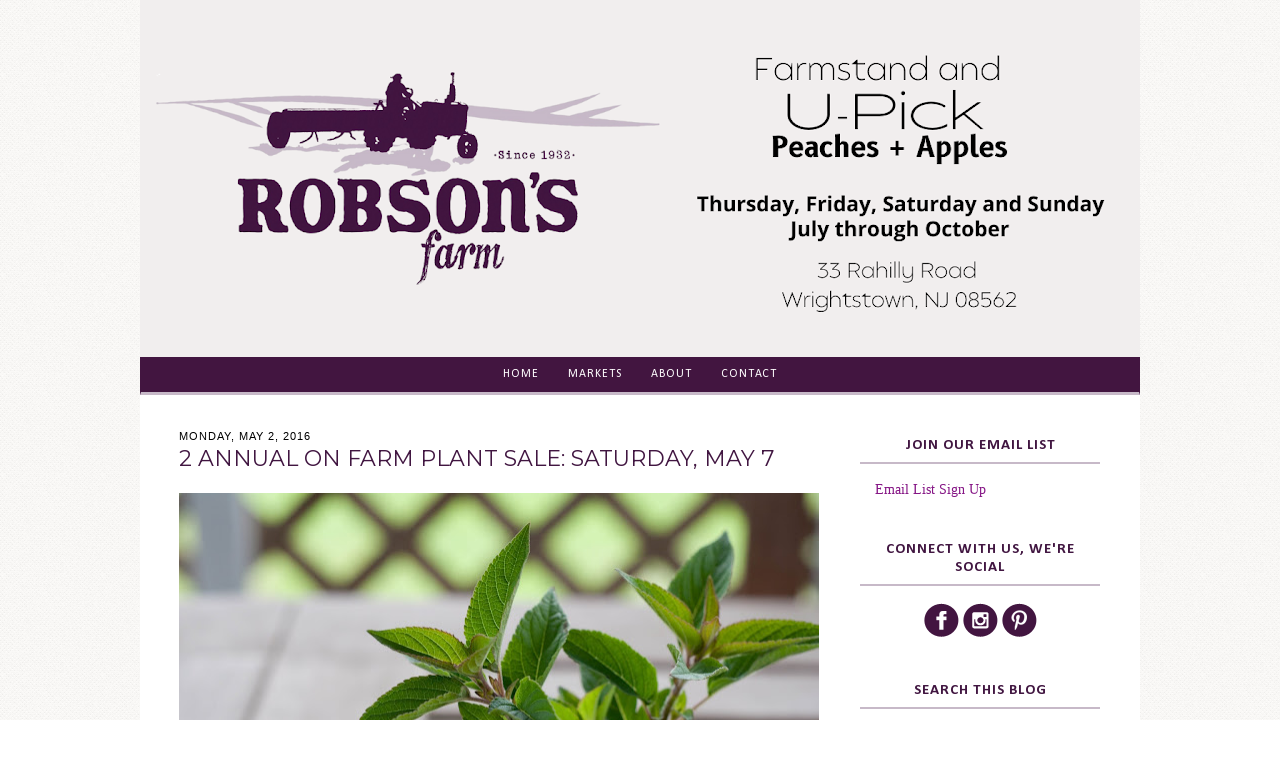

--- FILE ---
content_type: text/html; charset=UTF-8
request_url: http://www.robsonsfarm.com/2016/05/2-annual-on-farm-plant-sale-saturday.html?showComment=1491577008916
body_size: 22629
content:
<!DOCTYPE html>
<html class='v2' dir='ltr' xmlns='http://www.w3.org/1999/xhtml' xmlns:b='http://www.google.com/2005/gml/b' xmlns:data='http://www.google.com/2005/gml/data' xmlns:expr='http://www.google.com/2005/gml/expr'>
<head>
<link href='https://www.blogger.com/static/v1/widgets/335934321-css_bundle_v2.css' rel='stylesheet' type='text/css'/>
<meta content='IE=EmulateIE7' http-equiv='X-UA-Compatible'/>
<meta content='width=1100' name='viewport'/>
<meta content='text/html; charset=UTF-8' http-equiv='Content-Type'/>
<meta content='blogger' name='generator'/>
<link href='http://www.robsonsfarm.com/favicon.ico' rel='icon' type='image/x-icon'/>
<link href='http://www.robsonsfarm.com/2016/05/2-annual-on-farm-plant-sale-saturday.html' rel='canonical'/>
<link rel="alternate" type="application/atom+xml" title="Robson&#39;s Farm - Atom" href="http://www.robsonsfarm.com/feeds/posts/default" />
<link rel="alternate" type="application/rss+xml" title="Robson&#39;s Farm - RSS" href="http://www.robsonsfarm.com/feeds/posts/default?alt=rss" />
<link rel="service.post" type="application/atom+xml" title="Robson&#39;s Farm - Atom" href="https://www.blogger.com/feeds/5067287661801716515/posts/default" />

<link rel="alternate" type="application/atom+xml" title="Robson&#39;s Farm - Atom" href="http://www.robsonsfarm.com/feeds/1768649461168043129/comments/default" />
<!--Can't find substitution for tag [blog.ieCssRetrofitLinks]-->
<link href='https://blogger.googleusercontent.com/img/b/R29vZ2xl/AVvXsEgDF8Qo0BhL6PUjI6TfqnRo95ITRyqA6sZ1FaQl5pCbwWLsWvDLe1yTFn00o_pSy4WRpD8pimFFWThnPYXS1Wc4DSrDXY-oz34RpbTL-p8lz0susnkXHn8CUbNDCuuxMdIIZhdZ9k_eAr1U/s640/plant+sale9+%25281+of+1%2529.jpg' rel='image_src'/>
<meta content='http://www.robsonsfarm.com/2016/05/2-annual-on-farm-plant-sale-saturday.html' property='og:url'/>
<meta content='2 Annual On Farm Plant Sale: Saturday, May 7' property='og:title'/>
<meta content='   pineapple sage   2nd Annual On Farm Plant Sale    will be held this Saturday, May 7     Starting at 9 AM     For GPS please use the addre...' property='og:description'/>
<meta content='https://blogger.googleusercontent.com/img/b/R29vZ2xl/AVvXsEgDF8Qo0BhL6PUjI6TfqnRo95ITRyqA6sZ1FaQl5pCbwWLsWvDLe1yTFn00o_pSy4WRpD8pimFFWThnPYXS1Wc4DSrDXY-oz34RpbTL-p8lz0susnkXHn8CUbNDCuuxMdIIZhdZ9k_eAr1U/w1200-h630-p-k-no-nu/plant+sale9+%25281+of+1%2529.jpg' property='og:image'/>
<title>Robson's Farm: 2 Annual On Farm Plant Sale: Saturday, May 7</title>
<style type='text/css'>@font-face{font-family:'Calibri';font-style:normal;font-weight:400;font-display:swap;src:url(//fonts.gstatic.com/l/font?kit=J7afnpV-BGlaFfdAhLEY67FIEjg&skey=a1029226f80653a8&v=v15)format('woff2');unicode-range:U+0000-00FF,U+0131,U+0152-0153,U+02BB-02BC,U+02C6,U+02DA,U+02DC,U+0304,U+0308,U+0329,U+2000-206F,U+20AC,U+2122,U+2191,U+2193,U+2212,U+2215,U+FEFF,U+FFFD;}@font-face{font-family:'Calibri';font-style:normal;font-weight:700;font-display:swap;src:url(//fonts.gstatic.com/l/font?kit=J7aanpV-BGlaFfdAjAo9_pxqHxIZrCE&skey=cd2dd6afe6bf0eb2&v=v15)format('woff2');unicode-range:U+0000-00FF,U+0131,U+0152-0153,U+02BB-02BC,U+02C6,U+02DA,U+02DC,U+0304,U+0308,U+0329,U+2000-206F,U+20AC,U+2122,U+2191,U+2193,U+2212,U+2215,U+FEFF,U+FFFD;}@font-face{font-family:'Oswald';font-style:normal;font-weight:400;font-display:swap;src:url(//fonts.gstatic.com/s/oswald/v57/TK3_WkUHHAIjg75cFRf3bXL8LICs1_FvsUtiZSSUhiCXABTV.woff2)format('woff2');unicode-range:U+0460-052F,U+1C80-1C8A,U+20B4,U+2DE0-2DFF,U+A640-A69F,U+FE2E-FE2F;}@font-face{font-family:'Oswald';font-style:normal;font-weight:400;font-display:swap;src:url(//fonts.gstatic.com/s/oswald/v57/TK3_WkUHHAIjg75cFRf3bXL8LICs1_FvsUJiZSSUhiCXABTV.woff2)format('woff2');unicode-range:U+0301,U+0400-045F,U+0490-0491,U+04B0-04B1,U+2116;}@font-face{font-family:'Oswald';font-style:normal;font-weight:400;font-display:swap;src:url(//fonts.gstatic.com/s/oswald/v57/TK3_WkUHHAIjg75cFRf3bXL8LICs1_FvsUliZSSUhiCXABTV.woff2)format('woff2');unicode-range:U+0102-0103,U+0110-0111,U+0128-0129,U+0168-0169,U+01A0-01A1,U+01AF-01B0,U+0300-0301,U+0303-0304,U+0308-0309,U+0323,U+0329,U+1EA0-1EF9,U+20AB;}@font-face{font-family:'Oswald';font-style:normal;font-weight:400;font-display:swap;src:url(//fonts.gstatic.com/s/oswald/v57/TK3_WkUHHAIjg75cFRf3bXL8LICs1_FvsUhiZSSUhiCXABTV.woff2)format('woff2');unicode-range:U+0100-02BA,U+02BD-02C5,U+02C7-02CC,U+02CE-02D7,U+02DD-02FF,U+0304,U+0308,U+0329,U+1D00-1DBF,U+1E00-1E9F,U+1EF2-1EFF,U+2020,U+20A0-20AB,U+20AD-20C0,U+2113,U+2C60-2C7F,U+A720-A7FF;}@font-face{font-family:'Oswald';font-style:normal;font-weight:400;font-display:swap;src:url(//fonts.gstatic.com/s/oswald/v57/TK3_WkUHHAIjg75cFRf3bXL8LICs1_FvsUZiZSSUhiCXAA.woff2)format('woff2');unicode-range:U+0000-00FF,U+0131,U+0152-0153,U+02BB-02BC,U+02C6,U+02DA,U+02DC,U+0304,U+0308,U+0329,U+2000-206F,U+20AC,U+2122,U+2191,U+2193,U+2212,U+2215,U+FEFF,U+FFFD;}</style>
<style id='page-skin-1' type='text/css'><!--
/*
-----------------------------------------------
Blog: Robson's Farm
Blog URL: http://robsonsfarm.blogspot.com/
Designer: Beautiful Dawn Designers
Designer URL: http://beautifuldawndesigns.net
Date: February 2014
----------------------------------------------- */
@import url(http://fonts.googleapis.com/css?family=Montserrat);
/* Variable definitions
====================
<Variable name="keycolor" description="Main Color" type="color" default="#66bbdd"/>
<Group description="Page Text" selector="body">
<Variable name="body.font" description="Font" type="font"
default="normal normal 12px Arial, Tahoma, Helvetica, FreeSans, sans-serif"/>
<Variable name="body.text.color" description="Text Color" type="color" default="#222222"/>
</Group>
<Group description="Backgrounds" selector=".body-fauxcolumns-outer">
<Variable name="body.background.color" description="Outer Background" type="color" default="#66bbdd"/>
<Variable name="content.background.color" description="Main Background" type="color" default="#ffffff"/>
<Variable name="header.background.color" description="Header Background" type="color" default="transparent"/>
</Group>
<Group description="Links" selector=".main-outer">
<Variable name="link.color" description="Link Color" type="color" default="#2288bb"/>
<Variable name="link.visited.color" description="Visited Color" type="color" default="#888888"/>
<Variable name="link.hover.color" description="Hover Color" type="color" default="#33aaff"/>
</Group>
<Group description="Blog Title" selector=".header h1">
<Variable name="header.font" description="Font" type="font"
default="normal normal 60px Arial, Tahoma, Helvetica, FreeSans, sans-serif"/>
<Variable name="header.text.color" description="Title Color" type="color" default="#3399bb" />
</Group>
<Group description="Blog Description" selector=".header .description">
<Variable name="description.text.color" description="Description Color" type="color"
default="#777777" />
</Group>
<Group description="Tabs Text" selector=".tabs-inner .widget li a">
<Variable name="tabs.font" description="Font" type="font"
default="normal normal 14px Arial, Tahoma, Helvetica, FreeSans, sans-serif"/>
<Variable name="tabs.text.color" description="Text Color" type="color" default="#999999"/>
<Variable name="tabs.selected.text.color" description="Selected Color" type="color" default="#000000"/>
</Group>
<Group description="Tabs Background" selector=".tabs-outer .PageList">
<Variable name="tabs.background.color" description="Background Color" type="color" default="#f5f5f5"/>
<Variable name="tabs.selected.background.color" description="Selected Color" type="color" default="#eeeeee"/>
</Group>
<Group description="Post Title" selector="h3.post-title, .comments h4">
<Variable name="post.title.font" description="Font" type="font"
default="normal normal 22px Arial, Tahoma, Helvetica, FreeSans, sans-serif"/>
</Group>
<Group description="Date Header" selector=".date-header">
<Variable name="date.header.color" description="Text Color" type="color"
default="#000000"/>
<Variable name="date.header.background.color" description="Background Color" type="color"
default="transparent"/>
</Group>
<Group description="Post Footer" selector=".post-footer">
<Variable name="post.footer.text.color" description="Text Color" type="color" default="#666666"/>
<Variable name="post.footer.background.color" description="Background Color" type="color"
default="#f9f9f9"/>
<Variable name="post.footer.border.color" description="Shadow Color" type="color" default="#eeeeee"/>
</Group>
<Group description="Gadgets" selector="h2">
<Variable name="widget.title.font" description="Title Font" type="font"
default="normal bold 11px Arial, Tahoma, Helvetica, FreeSans, sans-serif"/>
<Variable name="widget.title.text.color" description="Title Color" type="color" default="#000000"/>
<Variable name="widget.alternate.text.color" description="Alternate Color" type="color" default="#999999"/>
</Group>
<Group description="Images" selector=".main-inner">
<Variable name="image.background.color" description="Background Color" type="color" default="#ffffff"/>
<Variable name="image.border.color" description="Border Color" type="color" default="#eeeeee"/>
<Variable name="image.text.color" description="Caption Text Color" type="color" default="#000000"/>
</Group>
<Group description="Accents" selector=".content-inner">
<Variable name="body.rule.color" description="Separator Line Color" type="color" default="#eeeeee"/>
<Variable name="tabs.border.color" description="Tabs Border Color" type="color" default="transparent"/>
</Group>
<Variable name="body.background" description="Body Background" type="background"
color="transparent" default="$(color) none repeat scroll top left"/>
<Variable name="body.background.override" description="Body Background Override" type="string" default=""/>
<Variable name="body.background.gradient.cap" description="Body Gradient Cap" type="url"
default="url(http://www.blogblog.com/1kt/simple/gradients_light.png)"/>
<Variable name="body.background.gradient.tile" description="Body Gradient Tile" type="url"
default="url(http://www.blogblog.com/1kt/simple/body_gradient_tile_light.png)"/>
<Variable name="content.background.color.selector" description="Content Background Color Selector" type="string" default=".content-inner"/>
<Variable name="content.padding" description="Content Padding" type="length" default="10px"/>
<Variable name="content.padding.horizontal" description="Content Horizontal Padding" type="length" default="10px"/>
<Variable name="content.shadow.spread" description="Content Shadow Spread" type="length" default="40px"/>
<Variable name="content.shadow.spread.webkit" description="Content Shadow Spread (WebKit)" type="length" default="5px"/>
<Variable name="content.shadow.spread.ie" description="Content Shadow Spread (IE)" type="length" default="10px"/>
<Variable name="main.border.width" description="Main Border Width" type="length" default="0"/>
<Variable name="header.background.gradient" description="Header Gradient" type="url" default="none"/>
<Variable name="header.shadow.offset.left" description="Header Shadow Offset Left" type="length" default="-1px"/>
<Variable name="header.shadow.offset.top" description="Header Shadow Offset Top" type="length" default="-1px"/>
<Variable name="header.shadow.spread" description="Header Shadow Spread" type="length" default="1px"/>
<Variable name="header.padding" description="Header Padding" type="length" default="30px"/>
<Variable name="header.border.size" description="Header Border Size" type="length" default="1px"/>
<Variable name="header.bottom.border.size" description="Header Bottom Border Size" type="length" default="1px"/>
<Variable name="header.border.horizontalsize" description="Header Horizontal Border Size" type="length" default="0"/>
<Variable name="description.text.size" description="Description Text Size" type="string" default="140%"/>
<Variable name="tabs.margin.top" description="Tabs Margin Top" type="length" default="0" />
<Variable name="tabs.margin.side" description="Tabs Side Margin" type="length" default="30px" />
<Variable name="tabs.background.gradient" description="Tabs Background Gradient" type="url"
default="url(http://www.blogblog.com/1kt/simple/gradients_light.png)"/>
<Variable name="tabs.border.width" description="Tabs Border Width" type="length" default="1px"/>
<Variable name="tabs.bevel.border.width" description="Tabs Bevel Border Width" type="length" default="1px"/>
<Variable name="date.header.padding" description="Date Header Padding" type="string" default="inherit"/>
<Variable name="date.header.letterspacing" description="Date Header Letter Spacing" type="string" default="inherit"/>
<Variable name="date.header.margin" description="Date Header Margin" type="string" default="inherit"/>
<Variable name="post.margin.bottom" description="Post Bottom Margin" type="length" default="25px"/>
<Variable name="image.border.small.size" description="Image Border Small Size" type="length" default="2px"/>
<Variable name="image.border.large.size" description="Image Border Large Size" type="length" default="5px"/>
<Variable name="page.width.selector" description="Page Width Selector" type="string" default=".region-inner"/>
<Variable name="page.width" description="Page Width" type="string" default="auto"/>
<Variable name="main.section.margin" description="Main Section Margin" type="length" default="15px"/>
<Variable name="main.padding" description="Main Padding" type="length" default="15px"/>
<Variable name="main.padding.top" description="Main Padding Top" type="length" default="30px"/>
<Variable name="main.padding.bottom" description="Main Padding Bottom" type="length" default="30px"/>
<Variable name="paging.background"
color="transparent"
description="Background of blog paging area" type="background"
default="transparent none no-repeat scroll top center"/>
<Variable name="footer.bevel" description="Bevel border length of footer" type="length" default="0"/>
<Variable name="startSide" description="Side where text starts in blog language" type="automatic" default="left"/>
<Variable name="endSide" description="Side where text ends in blog language" type="automatic" default="right"/>
*/
/* Content
----------------------------------------------- */
body {
font: normal normal 14px Pontano Sans;
color: #000000;
background: transparent url(http://1.bp.blogspot.com/-eC3yO-_EzeU/UwpDXh6uW5I/AAAAAAAALOU/GTt6HRdvyhs/s0/bg.png) repeat scroll top left;
padding: 0 0 0 0;
}
html body .region-inner {
min-width: 0;
max-width: 100%;
width: auto;
}
a:link {
text-decoration:none;
color: #851585;
}
a:visited {
text-decoration:none;
color: #851585;
}
a:hover {
text-decoration:none;
color: #851585;
}
.body-fauxcolumn-outer .fauxcolumn-inner {
background: transparent none repeat scroll top left;
_background-image: none;
}
.body-fauxcolumn-outer .cap-top {
position: absolute;
z-index: 1;
height: 400px;
width: 100%;
background: transparent url(http://1.bp.blogspot.com/-eC3yO-_EzeU/UwpDXh6uW5I/AAAAAAAALOU/GTt6HRdvyhs/s0/bg.png) repeat scroll top left;
}
.body-fauxcolumn-outer .cap-top .cap-left {
width: 100%;
background: transparent none repeat-x scroll top left;
_background-image: none;
}
.content-outer {
-moz-box-shadow: 0 0 0 rgba(0, 0, 0, .15);
-webkit-box-shadow: 0 0 0 rgba(0, 0, 0, .15);
-goog-ms-box-shadow: 0 0 0 #333333;
box-shadow: 0 0 0 rgba(0, 0, 0, .15);
margin-top: -30px;
margin-bottom: 1px;
}
.content-inner {
padding: 10px 40px;
}
.content-inner {
background-color: transparent;
}
/* Header
----------------------------------------------- */
.header-outer {
background: transparent none repeat-x scroll 0 -400px;
background-image: none;
border-bottom: 0px solid #c7b9c8;
}
.Header h1 {
font: normal normal 40px Arial, Tahoma, Helvetica, FreeSans, sans-serif;
color: #666666;
text-shadow: 0 0 0 rgba(0, 0, 0, .2);
}
.Header h1 a {
color: #666666;
}
.Header .description {
font-size: 18px;
color: #000000;
}
.header-inner .Header .titlewrapper {
padding: 22px 0;
}
.header-inner .Header .descriptionwrapper {
padding: 0 0;
}
/* Tabs
----------------------------------------------- */
.tabs-inner .section:first-child {
border-top: 0 solid transparent;
text-transform: uppercase;
letter-spacing: 1px;
font-size: 13px;
}
.tabs-inner .section:first-child ul {
margin-top: -1px;
border-top: 0px solid #411641;
border-left: 1px solid transparent;
border-right: 1px solid transparent;
padding: 3px;
}
.tabs-inner .widget ul {
background: #421540 none repeat-x scroll 0 -800px;
_background-image: none;
border-bottom: 3px solid #c7b9c8;
margin-top: 0;
margin-left: -30px;
margin-right: -30px;
}
.tabs-inner .widget li a {
display: inline-block;
padding: .6em 1em;
font: normal normal 12px Calibri;
color: #ffffff;
font-weight: 400;
border-left: 1px solid transparent;
border-right: 1px solid transparent;
}
.tabs-inner .widget li:first-child a {
border-left: none;
}
.tabs-inner .widget li.selected a, .tabs-inner .widget li a:hover {
color: #ffffff;
background-color: #411641;
text-decoration: none;
}
/* Columns
----------------------------------------------- */
.main-outer {
border-top: 0 solid transparent;
background-color: #fff;
}
.fauxcolumn-left-outer .fauxcolumn-inner {
border-right: 1px solid transparent;
}
.fauxcolumn-right-outer .fauxcolumn-inner {
border-left: 1px solid transparent;
}
/* Headings
----------------------------------------------- */
h2 {
margin: 0 0 1em 0;
font: normal bold 12px Calibri;
color: #411641;
font-size: 11px;
}
/* Widgets
----------------------------------------------- */
.widget .zippy {
color: #411641;
text-shadow: 2px 2px 1px rgba(0, 0, 0, .1);
}
.widget .popular-posts ul {
list-style: none;
}
/* Posts
----------------------------------------------- */
.date-header span {
background-color: transparent;
color: #000000;
padding-bottom: 0.4em;
letter-spacing: 1px;
text-transform: uppercase;
margin: inherit;
font-family: 'Pontano Sans', sans-serif;
letter-spacing: 1px;
font-weight: 400;
}
h2.date-header {
letter-spacing:2px;
margin-bottom: -17px;
}
.main-inner {
padding-top: 35px;
padding-bottom: 65px;
background-color: #fff;
}
.main-inner .column-center-inner {
padding: 0 0;
}
.main-inner .column-center-inner .section {
margin: 0 1em;
}
.post {
margin: 0 0 45px 0;
}
h3.post-title, .comments h4 {
font-family: 'Montserrat', sans-serif;
color:#411641;
font-size: 22px;
margin: .75em 0 0;
font-weight: 400;
text-transform: uppercase;
}
.post-body {
font-size: 110%;
line-height: 1.7;
position: relative;
}
.post-body img, .post-body .tr-caption-container, .Profile img, .Image img,
.BlogList .item-thumbnail img {
padding: 2px;
background: #ffffff;
border: 1px solid #eeeeee;
-moz-box-shadow: 1px 1px 5px rgba(0, 0, 0, .1);
-webkit-box-shadow: 1px 1px 5px rgba(0, 0, 0, .1);
box-shadow: 1px 1px 5px rgba(0, 0, 0, .1);
}
.post-body img, .post-body .tr-caption-container {
padding: 5px;
}
.post-body .tr-caption-container {
color: #666666;
}
.post-body .tr-caption-container img {
padding: 0;
background: transparent;
border: none;
-moz-box-shadow: 0 0 0 rgba(0, 0, 0, .1);
-webkit-box-shadow: 0 0 0 rgba(0, 0, 0, .1);
box-shadow: 0 0 0 rgba(0, 0, 0, .1);
}
.post-header {
margin: 0 0 1.5em;
line-height: 1.6;
font-size: 90%;
}
.post-footer {
border-top: 1px solid #c7b9c8;
color: #000000;
background-color: #eeeeee;
border-bottom: 0px solid #c7b9c8;
line-height: 1.5;
margin: 20px -2px 0;
padding: 5px 10px;
font-size: 100%;
letter-spacing: 1px;
padding-bottom: 50px;
}
#comments .comment-author {
padding-top: 1.5em;
border-top: 1px solid transparent;
background-position: 0 1.5em;
}
#comments .comment-author:first-child {
padding-top: 0;
border-top: none;
}
.comment-link {
background-color: transparent;
float: right;
font-family: 'Pontano Sans', sans-serif;
margin-left:0.6em;
text-transform: uppercase;
font-weight: 400;
font-size: 14px;
padding-top: 5px;
}
.avatar-image-container {
margin: .2em 0 0;
}
#comments .avatar-image-container img {
border: 1px solid #eeeeee;
}
/* Accents
---------------------------------------------- */
.section-columns td.columns-cell {
border-left: 1px solid transparent;
}
.blog-pager {
background: transparent url(http://www.blogblog.com/1kt/simple/paging_dot.png) repeat-x scroll top center;
}
.blog-pager-older-link, .home-link,
.blog-pager-newer-link {
background-color: transparent;
padding: 5px;
font-size: 15px;
text-transform: uppercase;
letter-spacing: 1px;
}
.footer-outer {
border-top: 1px dashed #bbbbbb;
}
.content-outer{
margin-bottom:0;
}
.content-inner {
padding:0;
}
.header-inner .widget {
margin-left:auto;
margin-right:auto;
}
.header-inner .section{
margin-bottom:20px;
}
h3.post-title a{
color:#411641;
font-size: 22px;
font-weight: 400;
text-transform: uppercase;
}
h3.post-title a:hover{
color: #c7b9c8;
}
.post-header {
font-size:90%;
line-height:1.6;
margin:0 0 15 0;
}
.post-footer{
height: 20px;
background-color: transparent;
margin: 10px 0px 60px -8px;
}
.blog-pager{
background:none;
padding-top: 10px;
}
.main-outer{
padding: 0 10px 0 25px;
}
.main-inner{
padding-bottom:5px;
padding-top:35px
}
.footer-outer{
border-top: 0px;
}
div .widget-content{
margin:0px auto 0 auto;
}
.separator a{
margin-left: 0em !important;
}
.post-body img, .post-body .tr-caption-container {
padding:0px;
}
.post-body img, .post-body .tr-caption-container, .Profile img, .Image img, .BlogList .item-thumbnail img {
background:#FFFFFF none repeat scroll 0 0;
border:none;
padding:0px;
-moz-box-shadow: 0px 0px 0px;
-webkit-box-shadow: rgba(0, 0, 0, 0) 0px 0px 0px;
box-shadow: 0 0 0 0;
}
#sidebar-right-1 h2{
text-align: center;
text-transform: uppercase;
padding: 7px;
border-bottom: 2px solid #c7b9c8;
font-size: 15px;
letter-spacing: 1px;
}
.status-msg-wrap{
margin-bottom: 50px;
margin: -2px auto 50px auto;
}
.profile-textblock{
font-family: arial, sans-serif;
}
.widget-content .profile-img{
margin: auto 9px 6px auto;
}
blockquote{
font-style:italic;
line-height:1.3em;
padding-left: 6px;
}
.section-columns h2{
color: gray;
}
.profile-textblock, .sidebar {
line-height:1.5em;
}
.sidebar li {
line-height:1.5em;
margin:0;
padding:0 0 0.25em 15px;
text-indent:0px;
}
.sidebar ul {
list-style-image:none;
list-style-position:outside;
list-style-type:none;
margin:0;
padding:0;
}
.widget-content img{
margin: 2px auto 2px auto;
}
#Attribution1{
display: none;
}
.blog-feeds{
margin-top:70px;
}
/* Mobile
----------------------------------------------- */
body.mobile  {
padding: 0;
}
.mobile .content-inner {
padding: 0;
}
.mobile .content-outer {
-webkit-box-shadow: 0 0 3px rgba(0, 0, 0, .15);
box-shadow: 0 0 3px rgba(0, 0, 0, .15);
padding: 0 0;
}
body.mobile .AdSense {
margin-left: -0;
}
.mobile .tabs-inner .widget ul {
margin-left: 0;
margin-right: 0;
}
.mobile .post {
margin: 0;
}
.mobile .main-inner .column-center-inner .section {
margin: 0;
}
.mobile .main-inner {
padding-top: 20px;
padding-bottom: 20px;
}
.mobile .main-inner .column-center-inner {
padding: 0;
}
.mobile .date-header span {
padding: 0.4em 10px;
margin: 0 -10px;
}
.mobile h3.post-title {
margin: 0;
}
.mobile .blog-pager {
background: transparent;
}
.mobile .footer-outer {
border-top: none;
}
.mobile .main-inner, .mobile .footer-inner {
background-color: transparent;
}
.mobile-link-button {
background-color: #851585;
}
.mobile-link-button a:link, .mobile-link-button a:visited {
color: transparent;
}
.tabs-fauxborder-left{
margin-top: -20px;
}
.tabs-inner .widget li a
{
border-left: 0;
}.PageList {text-align:center !important;}
.PageList li {display:inline !important; float:none !important;}
--></style>
<style id='template-skin-1' type='text/css'><!--
body {
min-width: 1000px;
}
.content-outer, .content-fauxcolumn-outer, .region-inner {
min-width: 1000px;
max-width: 1000px;
_width: 1000px;
}
.main-inner .columns {
padding-left: 0px;
padding-right: 300px;
}
.main-inner .fauxcolumn-center-outer {
left: 0px;
right: 300px;
/* IE6 does not respect left and right together */
_width: expression(this.parentNode.offsetWidth -
parseInt("0px") -
parseInt("300px") + 'px');
}
.main-inner .fauxcolumn-left-outer {
width: 0px;
}
.main-inner .fauxcolumn-right-outer {
width: 300px;
}
.main-inner .column-left-outer {
width: 0px;
right: 100%;
margin-left: -0px;
}
.main-inner .column-right-outer {
width: 300px;
margin-right: -300px;
}
#layout {
min-width: 0;
}
#layout .content-outer {
min-width: 0;
width: 800px;
}
#layout .region-inner {
min-width: 0;
width: auto;
}
--></style>
<link href='https://www.blogger.com/dyn-css/authorization.css?targetBlogID=5067287661801716515&amp;zx=a4bdcd57-dff3-47f5-be7f-712b4db243ff' media='none' onload='if(media!=&#39;all&#39;)media=&#39;all&#39;' rel='stylesheet'/><noscript><link href='https://www.blogger.com/dyn-css/authorization.css?targetBlogID=5067287661801716515&amp;zx=a4bdcd57-dff3-47f5-be7f-712b4db243ff' rel='stylesheet'/></noscript>
<meta name='google-adsense-platform-account' content='ca-host-pub-1556223355139109'/>
<meta name='google-adsense-platform-domain' content='blogspot.com'/>

<!-- data-ad-client=ca-pub-6935222892436763 -->

</head>
<body class='loading'>
<div class='navbar no-items section' id='navbar'>
</div>
<div class='body-fauxcolumns'>
<div class='fauxcolumn-outer body-fauxcolumn-outer'>
<div class='cap-top'>
<div class='cap-left'></div>
<div class='cap-right'></div>
</div>
<div class='fauxborder-left'>
<div class='fauxborder-right'></div>
<div class='fauxcolumn-inner'>
</div>
</div>
<div class='cap-bottom'>
<div class='cap-left'></div>
<div class='cap-right'></div>
</div>
</div>
</div>
<div class='content'>
<div class='content-fauxcolumns'>
<div class='fauxcolumn-outer content-fauxcolumn-outer'>
<div class='cap-top'>
<div class='cap-left'></div>
<div class='cap-right'></div>
</div>
<div class='fauxborder-left'>
<div class='fauxborder-right'></div>
<div class='fauxcolumn-inner'>
</div>
</div>
<div class='cap-bottom'>
<div class='cap-left'></div>
<div class='cap-right'></div>
</div>
</div>
</div>
<div class='content-outer'>
<div class='content-cap-top cap-top'>
<div class='cap-left'></div>
<div class='cap-right'></div>
</div>
<div class='fauxborder-left content-fauxborder-left'>
<div class='fauxborder-right content-fauxborder-right'></div>
<div class='content-inner'>
<header>
<div class='header-outer'>
<div class='header-cap-top cap-top'>
<div class='cap-left'></div>
<div class='cap-right'></div>
</div>
<div class='fauxborder-left header-fauxborder-left'>
<div class='fauxborder-right header-fauxborder-right'></div>
<div class='region-inner header-inner'>
<div class='header section' id='header'><div class='widget Header' data-version='1' id='Header1'>
<div id='header-inner'>
<a href='http://www.robsonsfarm.com/' style='display: block'>
<img alt='Robson&#39;s Farm' height='357px; ' id='Header1_headerimg' src='https://blogger.googleusercontent.com/img/a/AVvXsEgjd8v-ebxxLYzfOxKpJT97ytA-tez6hN1C2_zv3O-gTQ5MnuxNqIBaEuPCvPP0MFffAO43vAistS4wXl7GTD2E-_0ov8InSKrsgHjrcXsUNIgEdB8g9DMFVCw237rDFLqCI298xQEapyOpPaq3lkZRDnhlCz0caH2u41x5t_iF_w78hhnCawdvffGCDg=s1000' style='display: block' width='1000px; '/>
</a>
</div>
</div></div>
</div>
</div>
<div class='header-cap-bottom cap-bottom'>
<div class='cap-left'></div>
<div class='cap-right'></div>
</div>
</div>
</header>
<div class='tabs-outer'>
<div class='tabs-cap-top cap-top'>
<div class='cap-left'></div>
<div class='cap-right'></div>
</div>
<div class='fauxborder-left tabs-fauxborder-left'>
<div class='fauxborder-right tabs-fauxborder-right'></div>
<div class='region-inner tabs-inner'>
<div class='tabs section' id='crosscol'><div class='widget PageList' data-version='1' id='PageList1'>
<h2>Pages</h2>
<div class='widget-content'>
<ul>
<li>
<a href='http://www.robsonsfarm.com/'>Home</a>
</li>
<li>
<a href='http://robsonsfarm.blogspot.com/p/blog-page.html'>Markets</a>
</li>
<li>
<a href='http://robsonsfarm.blogspot.com/p/about.html'>About</a>
</li>
<li>
<a href='http://robsonsfarm.blogspot.com/p/contact.html'>Contact</a>
</li>
</ul>
<div class='clear'></div>
</div>
</div></div>
<div class='tabs no-items section' id='crosscol-overflow'></div>
</div>
</div>
<div class='tabs-cap-bottom cap-bottom'>
<div class='cap-left'></div>
<div class='cap-right'></div>
</div>
</div>
<div class='main-outer'>
<div class='main-cap-top cap-top'>
<div class='cap-left'></div>
<div class='cap-right'></div>
</div>
<div class='fauxborder-left main-fauxborder-left'>
<div class='fauxborder-right main-fauxborder-right'></div>
<div class='region-inner main-inner'>
<div class='columns fauxcolumns'>
<div class='fauxcolumn-outer fauxcolumn-center-outer'>
<div class='cap-top'>
<div class='cap-left'></div>
<div class='cap-right'></div>
</div>
<div class='fauxborder-left'>
<div class='fauxborder-right'></div>
<div class='fauxcolumn-inner'>
</div>
</div>
<div class='cap-bottom'>
<div class='cap-left'></div>
<div class='cap-right'></div>
</div>
</div>
<div class='fauxcolumn-outer fauxcolumn-left-outer'>
<div class='cap-top'>
<div class='cap-left'></div>
<div class='cap-right'></div>
</div>
<div class='fauxborder-left'>
<div class='fauxborder-right'></div>
<div class='fauxcolumn-inner'>
</div>
</div>
<div class='cap-bottom'>
<div class='cap-left'></div>
<div class='cap-right'></div>
</div>
</div>
<div class='fauxcolumn-outer fauxcolumn-right-outer'>
<div class='cap-top'>
<div class='cap-left'></div>
<div class='cap-right'></div>
</div>
<div class='fauxborder-left'>
<div class='fauxborder-right'></div>
<div class='fauxcolumn-inner'>
</div>
</div>
<div class='cap-bottom'>
<div class='cap-left'></div>
<div class='cap-right'></div>
</div>
</div>
<!-- corrects IE6 width calculation -->
<div class='columns-inner'>
<div class='column-center-outer'>
<div class='column-center-inner'>
<div class='main section' id='main'><div class='widget Blog' data-version='1' id='Blog1'>
<div class='blog-posts hfeed'>
<!--Can't find substitution for tag [defaultAdStart]-->

          <div class="date-outer">
        
<h2 class='date-header'><span>Monday, May 2, 2016</span></h2>

          <div class="date-posts">
        
<div class='post-outer'>
<div class='post hentry'>
<a name='1768649461168043129'></a>
<h3 class='post-title entry-title'>
2 Annual On Farm Plant Sale: Saturday, May 7
</h3>
<div class='post-header'>
<div class='post-header-line-1'></div>
</div>
<div class='post-body entry-content' id='post-body-1768649461168043129'>
<div style="text-align: center;">
<table align="center" cellpadding="0" cellspacing="0" class="tr-caption-container" style="margin-left: auto; margin-right: auto; text-align: center;"><tbody>
<tr><td style="text-align: center;"><a href="https://blogger.googleusercontent.com/img/b/R29vZ2xl/AVvXsEgDF8Qo0BhL6PUjI6TfqnRo95ITRyqA6sZ1FaQl5pCbwWLsWvDLe1yTFn00o_pSy4WRpD8pimFFWThnPYXS1Wc4DSrDXY-oz34RpbTL-p8lz0susnkXHn8CUbNDCuuxMdIIZhdZ9k_eAr1U/s1600/plant+sale9+%25281+of+1%2529.jpg" imageanchor="1" style="margin-left: auto; margin-right: auto;"><img border="0" height="424" src="https://blogger.googleusercontent.com/img/b/R29vZ2xl/AVvXsEgDF8Qo0BhL6PUjI6TfqnRo95ITRyqA6sZ1FaQl5pCbwWLsWvDLe1yTFn00o_pSy4WRpD8pimFFWThnPYXS1Wc4DSrDXY-oz34RpbTL-p8lz0susnkXHn8CUbNDCuuxMdIIZhdZ9k_eAr1U/s640/plant+sale9+%25281+of+1%2529.jpg" width="640" /></a></td></tr>
<tr><td class="tr-caption" style="text-align: center;">pineapple sage</td></tr>
</tbody></table>
<span style="font-size: large;">2nd Annual On Farm Plant Sale&nbsp;</span></div>
<div style="text-align: center;">
<span style="font-size: large;">will be held this Saturday, May 7</span></div>
<div style="text-align: center;">
<br /></div>
<div style="text-align: center;">
Starting at 9 AM</div>
<div style="text-align: center;">
<br /></div>
<div style="text-align: center;">
For GPS please use the address across from the field on Rt. 537 (Monmouth Rd.):&nbsp;</div>
<div style="text-align: center;">
604 Monmouth Rd.</div>
<div style="text-align: center;">
Wrightstown, NJ 08562<br />
<br />
{The sale is weather permitting. We will cancel if there is heavy rain/thunder.}<br />
<br />
Pictured below is just a snap shot of what we'll have Saturday!&nbsp; <br />
<br />
<div class="separator" style="clear: both; text-align: center;">
<a href="https://blogger.googleusercontent.com/img/b/R29vZ2xl/AVvXsEiKSP2YW2SsYGk3ByRros2O9uj14KM7jGZ8uK6_qTI11xqs9vYGiPtACbxZmWVqNvtn6sq4CVigtLfUktkcnkmHrLEI9_MT4K064yyO3a4JhDEjVM9tmiqVvvPdRdvCcTFzcgsXrvqgcR3Q/s1600/plant+sale8+%25281+of+1%2529.jpg" imageanchor="1" style="margin-left: 1em; margin-right: 1em;"><img border="0" height="424" src="https://blogger.googleusercontent.com/img/b/R29vZ2xl/AVvXsEiKSP2YW2SsYGk3ByRros2O9uj14KM7jGZ8uK6_qTI11xqs9vYGiPtACbxZmWVqNvtn6sq4CVigtLfUktkcnkmHrLEI9_MT4K064yyO3a4JhDEjVM9tmiqVvvPdRdvCcTFzcgsXrvqgcR3Q/s640/plant+sale8+%25281+of+1%2529.jpg" width="640" /></a></div>
</div>
<div style="text-align: center;">
<table align="center" cellpadding="0" cellspacing="0" class="tr-caption-container" style="margin-left: auto; margin-right: auto; text-align: center;"><tbody>
<tr><td style="text-align: center;"><a href="https://blogger.googleusercontent.com/img/b/R29vZ2xl/AVvXsEha9DFPcPtGwrncSkrvhWLQqR8IfgoHlBV3Ymg2m9NRaumncR0M2m-S-SNgaItVACqWF8eql0_e6IaB2-2hLmoPPld8giZaqJ9KHi9RW-hsqCQAi38ldrD9mKHd7bZrwd5KDjtHhH016q6U/s1600/plant+sale2+%25281+of+1%2529.jpg" imageanchor="1" style="margin-left: auto; margin-right: auto;"><img border="0" height="494" src="https://blogger.googleusercontent.com/img/b/R29vZ2xl/AVvXsEha9DFPcPtGwrncSkrvhWLQqR8IfgoHlBV3Ymg2m9NRaumncR0M2m-S-SNgaItVACqWF8eql0_e6IaB2-2hLmoPPld8giZaqJ9KHi9RW-hsqCQAi38ldrD9mKHd7bZrwd5KDjtHhH016q6U/s640/plant+sale2+%25281+of+1%2529.jpg" width="640" /></a></td></tr>
<tr><td class="tr-caption" style="text-align: center;">purple sage</td></tr>
</tbody></table>
<br />
<table align="center" cellpadding="0" cellspacing="0" class="tr-caption-container" style="margin-left: auto; margin-right: auto; text-align: center;"><tbody>
<tr><td style="text-align: center;"><a href="https://blogger.googleusercontent.com/img/b/R29vZ2xl/AVvXsEjVEmVLWzI1YQxCPuPsyD4vPBAFqPfIMN51iCIVj-HMMyozs8YoPIqBCTxjpzymXGl3dE_Sllay4SjYCr7_8IOS9LLNHgnDoC7a7W9lJxI5OSrj0hnCb4hPuMF8SM-4Dxnx_Ibgl8H_C5LM/s1600/plant+sale3+%25281+of+1%2529.jpg" imageanchor="1" style="margin-left: auto; margin-right: auto;"><img border="0" height="424" src="https://blogger.googleusercontent.com/img/b/R29vZ2xl/AVvXsEjVEmVLWzI1YQxCPuPsyD4vPBAFqPfIMN51iCIVj-HMMyozs8YoPIqBCTxjpzymXGl3dE_Sllay4SjYCr7_8IOS9LLNHgnDoC7a7W9lJxI5OSrj0hnCb4hPuMF8SM-4Dxnx_Ibgl8H_C5LM/s640/plant+sale3+%25281+of+1%2529.jpg" width="640" /></a></td></tr>
<tr><td class="tr-caption" style="text-align: center;">rosemary</td></tr>
</tbody></table>
<br />
<div class="separator" style="clear: both; text-align: center;">
</div>
<table align="center" cellpadding="0" cellspacing="0" class="tr-caption-container" style="margin-left: auto; margin-right: auto; text-align: center;"><tbody>
<tr><td style="text-align: center;"><a href="https://blogger.googleusercontent.com/img/b/R29vZ2xl/AVvXsEhgkfg0UXAm87gHjoBxRAFx-vzv5618OytgCAep6e8Gcl5WERI5eQ8KVLm0rrHGtBoHLwXXw99WRZjDq5oQoeVBITTtIIb_PQg1-j_C9rdVShpneQTruQcnP8eyvW8PZguHOg3EkV3QdmGj/s1600/plant+sale10+%25281+of+1%2529.jpg" imageanchor="1" style="margin-left: auto; margin-right: auto;"><img border="0" height="424" src="https://blogger.googleusercontent.com/img/b/R29vZ2xl/AVvXsEhgkfg0UXAm87gHjoBxRAFx-vzv5618OytgCAep6e8Gcl5WERI5eQ8KVLm0rrHGtBoHLwXXw99WRZjDq5oQoeVBITTtIIb_PQg1-j_C9rdVShpneQTruQcnP8eyvW8PZguHOg3EkV3QdmGj/s640/plant+sale10+%25281+of+1%2529.jpg" width="640" /></a></td></tr>
<tr><td class="tr-caption" style="text-align: center;">red butterhead lettuce</td></tr>
</tbody></table>
<br />
<table align="center" cellpadding="0" cellspacing="0" class="tr-caption-container" style="margin-left: auto; margin-right: auto; text-align: center;"><tbody>
<tr><td style="text-align: center;"><a href="https://blogger.googleusercontent.com/img/b/R29vZ2xl/AVvXsEiesYE7IiqBIwaU-MrAdXatKT7pVPwL3IQ0B_1PZpQw2awtlfO2lT35kccgdmMwctsbGGj2fTLr8R_nGexlpStCfOgZNdtVmB4UnTCdaKtgkRX7lnDahoXfoc_IPuQseDTiVqOrKJS4byRO/s1600/plant+sale5+%25281+of+1%2529.jpg" imageanchor="1" style="margin-left: auto; margin-right: auto;"><img border="0" height="494" src="https://blogger.googleusercontent.com/img/b/R29vZ2xl/AVvXsEiesYE7IiqBIwaU-MrAdXatKT7pVPwL3IQ0B_1PZpQw2awtlfO2lT35kccgdmMwctsbGGj2fTLr8R_nGexlpStCfOgZNdtVmB4UnTCdaKtgkRX7lnDahoXfoc_IPuQseDTiVqOrKJS4byRO/s640/plant+sale5+%25281+of+1%2529.jpg" width="640" /></a></td></tr>
<tr><td class="tr-caption" style="text-align: center;">pickling cucumbers</td></tr>
</tbody></table>
<br />
<table align="center" cellpadding="0" cellspacing="0" class="tr-caption-container" style="margin-left: auto; margin-right: auto; text-align: center;"><tbody>
<tr><td style="text-align: center;"><a href="https://blogger.googleusercontent.com/img/b/R29vZ2xl/AVvXsEhMikxYmvQTVMJpHe0GJ-OEzHFbjF8WBEpliOe4fTvtJmAiCGwfrKUwrQzlzRoEq-vnZNls8MhvMh9DJaPOgeQLKj91i6Baa7mgNvhxr_1gQ6XTlLdze5RakQBrALnGLLckB2pmI0Lfmk0l/s1600/plant+sale12+%25281+of+1%2529.jpg" imageanchor="1" style="margin-left: auto; margin-right: auto;"><img border="0" height="424" src="https://blogger.googleusercontent.com/img/b/R29vZ2xl/AVvXsEhMikxYmvQTVMJpHe0GJ-OEzHFbjF8WBEpliOe4fTvtJmAiCGwfrKUwrQzlzRoEq-vnZNls8MhvMh9DJaPOgeQLKj91i6Baa7mgNvhxr_1gQ6XTlLdze5RakQBrALnGLLckB2pmI0Lfmk0l/s640/plant+sale12+%25281+of+1%2529.jpg" width="640" /></a></td></tr>
<tr><td class="tr-caption" style="text-align: center;">tomato four packs</td></tr>
</tbody></table>
<span id="goog_347181513"></span><span id="goog_347181514"></span><br /></div>
<div style="text-align: center;">
<div class="separator" style="clear: both; text-align: center;">
<a href="https://blogger.googleusercontent.com/img/b/R29vZ2xl/AVvXsEhQnO_Xryjx0MC2bePelbLkLHU0H_i3PttBMD_Fdfxqrp2QU74IuvDNEfGERL-p0ENJe4F4atuJoAnY9aa9-X-x-ujR1NqOSiym9zzLkJg0UmxOH5r1Xb1ETYaZvmWpCU946Ybp1WfSe9V8/s1600/plant+sale7+%25281+of+1%2529.jpg" imageanchor="1" style="margin-left: 1em; margin-right: 1em;"><img border="0" height="424" src="https://blogger.googleusercontent.com/img/b/R29vZ2xl/AVvXsEhQnO_Xryjx0MC2bePelbLkLHU0H_i3PttBMD_Fdfxqrp2QU74IuvDNEfGERL-p0ENJe4F4atuJoAnY9aa9-X-x-ujR1NqOSiym9zzLkJg0UmxOH5r1Xb1ETYaZvmWpCU946Ybp1WfSe9V8/s640/plant+sale7+%25281+of+1%2529.jpg" width="640" /></a></div>
<br /></div>
<div style='clear: both;'></div>
</div>
<div class='post-footer'>
<div class='post-footer-line post-footer-line-1'><span class='post-author vcard'>
Posted by
<span class='fn'>
<a href='https://www.blogger.com/profile/09828127399858781739' rel='author' title='author profile'>
Robson&#39;s Farm
</a>
</span>
</span>
<span class='post-timestamp'>
</span>
<span class='post-comment-link'>
</span>
<span class='post-icons'>
<span class='item-control blog-admin pid-1767534113'>
<a href='https://www.blogger.com/post-edit.g?blogID=5067287661801716515&postID=1768649461168043129&from=pencil' title='Edit Post'>
<img alt='' class='icon-action' height='18' src='https://resources.blogblog.com/img/icon18_edit_allbkg.gif' width='18'/>
</a>
</span>
</span>
<div class='post-share-buttons goog-inline-block'>
<a class='goog-inline-block share-button sb-email' href='https://www.blogger.com/share-post.g?blogID=5067287661801716515&postID=1768649461168043129&target=email' target='_blank' title='Email This'><span class='share-button-link-text'>Email This</span></a><a class='goog-inline-block share-button sb-blog' href='https://www.blogger.com/share-post.g?blogID=5067287661801716515&postID=1768649461168043129&target=blog' onclick='window.open(this.href, "_blank", "height=270,width=475"); return false;' target='_blank' title='BlogThis!'><span class='share-button-link-text'>BlogThis!</span></a><a class='goog-inline-block share-button sb-twitter' href='https://www.blogger.com/share-post.g?blogID=5067287661801716515&postID=1768649461168043129&target=twitter' target='_blank' title='Share to X'><span class='share-button-link-text'>Share to X</span></a><a class='goog-inline-block share-button sb-facebook' href='https://www.blogger.com/share-post.g?blogID=5067287661801716515&postID=1768649461168043129&target=facebook' onclick='window.open(this.href, "_blank", "height=430,width=640"); return false;' target='_blank' title='Share to Facebook'><span class='share-button-link-text'>Share to Facebook</span></a><a class='goog-inline-block share-button sb-pinterest' href='https://www.blogger.com/share-post.g?blogID=5067287661801716515&postID=1768649461168043129&target=pinterest' target='_blank' title='Share to Pinterest'><span class='share-button-link-text'>Share to Pinterest</span></a>
</div>
</div>
<div class='post-footer-line post-footer-line-2'><span class='post-labels'>
Labels:
<a href='http://www.robsonsfarm.com/search/label/herbs' rel='tag'>herbs</a>,
<a href='http://www.robsonsfarm.com/search/label/plant%20sale' rel='tag'>plant sale</a>,
<a href='http://www.robsonsfarm.com/search/label/tomatoes' rel='tag'>tomatoes</a>
</span>
</div>
<div class='post-footer-line post-footer-line-3'><span class='post-location'>
</span>
</div>
</div>
</div>
<div class='comments' id='comments'>
<a name='comments'></a>
<h4>12 comments:</h4>
<div class='comments-content'>
<script async='async' src='' type='text/javascript'></script>
<script type='text/javascript'>
    (function() {
      var items = null;
      var msgs = null;
      var config = {};

// <![CDATA[
      var cursor = null;
      if (items && items.length > 0) {
        cursor = parseInt(items[items.length - 1].timestamp) + 1;
      }

      var bodyFromEntry = function(entry) {
        var text = (entry &&
                    ((entry.content && entry.content.$t) ||
                     (entry.summary && entry.summary.$t))) ||
            '';
        if (entry && entry.gd$extendedProperty) {
          for (var k in entry.gd$extendedProperty) {
            if (entry.gd$extendedProperty[k].name == 'blogger.contentRemoved') {
              return '<span class="deleted-comment">' + text + '</span>';
            }
          }
        }
        return text;
      }

      var parse = function(data) {
        cursor = null;
        var comments = [];
        if (data && data.feed && data.feed.entry) {
          for (var i = 0, entry; entry = data.feed.entry[i]; i++) {
            var comment = {};
            // comment ID, parsed out of the original id format
            var id = /blog-(\d+).post-(\d+)/.exec(entry.id.$t);
            comment.id = id ? id[2] : null;
            comment.body = bodyFromEntry(entry);
            comment.timestamp = Date.parse(entry.published.$t) + '';
            if (entry.author && entry.author.constructor === Array) {
              var auth = entry.author[0];
              if (auth) {
                comment.author = {
                  name: (auth.name ? auth.name.$t : undefined),
                  profileUrl: (auth.uri ? auth.uri.$t : undefined),
                  avatarUrl: (auth.gd$image ? auth.gd$image.src : undefined)
                };
              }
            }
            if (entry.link) {
              if (entry.link[2]) {
                comment.link = comment.permalink = entry.link[2].href;
              }
              if (entry.link[3]) {
                var pid = /.*comments\/default\/(\d+)\?.*/.exec(entry.link[3].href);
                if (pid && pid[1]) {
                  comment.parentId = pid[1];
                }
              }
            }
            comment.deleteclass = 'item-control blog-admin';
            if (entry.gd$extendedProperty) {
              for (var k in entry.gd$extendedProperty) {
                if (entry.gd$extendedProperty[k].name == 'blogger.itemClass') {
                  comment.deleteclass += ' ' + entry.gd$extendedProperty[k].value;
                } else if (entry.gd$extendedProperty[k].name == 'blogger.displayTime') {
                  comment.displayTime = entry.gd$extendedProperty[k].value;
                }
              }
            }
            comments.push(comment);
          }
        }
        return comments;
      };

      var paginator = function(callback) {
        if (hasMore()) {
          var url = config.feed + '?alt=json&v=2&orderby=published&reverse=false&max-results=50';
          if (cursor) {
            url += '&published-min=' + new Date(cursor).toISOString();
          }
          window.bloggercomments = function(data) {
            var parsed = parse(data);
            cursor = parsed.length < 50 ? null
                : parseInt(parsed[parsed.length - 1].timestamp) + 1
            callback(parsed);
            window.bloggercomments = null;
          }
          url += '&callback=bloggercomments';
          var script = document.createElement('script');
          script.type = 'text/javascript';
          script.src = url;
          document.getElementsByTagName('head')[0].appendChild(script);
        }
      };
      var hasMore = function() {
        return !!cursor;
      };
      var getMeta = function(key, comment) {
        if ('iswriter' == key) {
          var matches = !!comment.author
              && comment.author.name == config.authorName
              && comment.author.profileUrl == config.authorUrl;
          return matches ? 'true' : '';
        } else if ('deletelink' == key) {
          return config.baseUri + '/comment/delete/'
               + config.blogId + '/' + comment.id;
        } else if ('deleteclass' == key) {
          return comment.deleteclass;
        }
        return '';
      };

      var replybox = null;
      var replyUrlParts = null;
      var replyParent = undefined;

      var onReply = function(commentId, domId) {
        if (replybox == null) {
          // lazily cache replybox, and adjust to suit this style:
          replybox = document.getElementById('comment-editor');
          if (replybox != null) {
            replybox.height = '250px';
            replybox.style.display = 'block';
            replyUrlParts = replybox.src.split('#');
          }
        }
        if (replybox && (commentId !== replyParent)) {
          replybox.src = '';
          document.getElementById(domId).insertBefore(replybox, null);
          replybox.src = replyUrlParts[0]
              + (commentId ? '&parentID=' + commentId : '')
              + '#' + replyUrlParts[1];
          replyParent = commentId;
        }
      };

      var hash = (window.location.hash || '#').substring(1);
      var startThread, targetComment;
      if (/^comment-form_/.test(hash)) {
        startThread = hash.substring('comment-form_'.length);
      } else if (/^c[0-9]+$/.test(hash)) {
        targetComment = hash.substring(1);
      }

      // Configure commenting API:
      var configJso = {
        'maxDepth': config.maxThreadDepth
      };
      var provider = {
        'id': config.postId,
        'data': items,
        'loadNext': paginator,
        'hasMore': hasMore,
        'getMeta': getMeta,
        'onReply': onReply,
        'rendered': true,
        'initComment': targetComment,
        'initReplyThread': startThread,
        'config': configJso,
        'messages': msgs
      };

      var render = function() {
        if (window.goog && window.goog.comments) {
          var holder = document.getElementById('comment-holder');
          window.goog.comments.render(holder, provider);
        }
      };

      // render now, or queue to render when library loads:
      if (window.goog && window.goog.comments) {
        render();
      } else {
        window.goog = window.goog || {};
        window.goog.comments = window.goog.comments || {};
        window.goog.comments.loadQueue = window.goog.comments.loadQueue || [];
        window.goog.comments.loadQueue.push(render);
      }
    })();
// ]]>
  </script>
<div id='comment-holder'>
<div class="comment-thread toplevel-thread"><ol id="top-ra"><li class="comment" id="c7681570282006618285"><div class="avatar-image-container"><img src="//resources.blogblog.com/img/blank.gif" alt=""/></div><div class="comment-block"><div class="comment-header"><cite class="user"><a href="http://www.powerhousefan.com/" rel="nofollow">Rebecca</a></cite><span class="icon user "></span><span class="datetime secondary-text"><a rel="nofollow" href="http://www.robsonsfarm.com/2016/05/2-annual-on-farm-plant-sale-saturday.html?showComment=1491577008916#c7681570282006618285">April 7, 2017 at 7:56&#8239;AM</a></span></div><p class="comment-content">Wonderful! Mine started blooming too! Love the infused honey idea.</p><span class="comment-actions secondary-text"><a class="comment-reply" target="_self" data-comment-id="7681570282006618285">Reply</a><span class="item-control blog-admin blog-admin pid-631188491"><a target="_self" href="https://www.blogger.com/comment/delete/5067287661801716515/7681570282006618285">Delete</a></span></span></div><div class="comment-replies"><div id="c7681570282006618285-rt" class="comment-thread inline-thread hidden"><span class="thread-toggle thread-expanded"><span class="thread-arrow"></span><span class="thread-count"><a target="_self">Replies</a></span></span><ol id="c7681570282006618285-ra" class="thread-chrome thread-expanded"><div></div><div id="c7681570282006618285-continue" class="continue"><a class="comment-reply" target="_self" data-comment-id="7681570282006618285">Reply</a></div></ol></div></div><div class="comment-replybox-single" id="c7681570282006618285-ce"></div></li><li class="comment" id="c5911393142506487225"><div class="avatar-image-container"><img src="//www.blogger.com/img/blogger_logo_round_35.png" alt=""/></div><div class="comment-block"><div class="comment-header"><cite class="user"><a href="https://www.blogger.com/profile/15500606724132417715" rel="nofollow">pilarwin</a></cite><span class="icon user "></span><span class="datetime secondary-text"><a rel="nofollow" href="http://www.robsonsfarm.com/2016/05/2-annual-on-farm-plant-sale-saturday.html?showComment=1604233815075#c5911393142506487225">November 1, 2020 at 4:30&#8239;AM</a></span></div><p class="comment-content">ขอบค&#3640;ณสำหร&#3633;บการปร&#3633;บปร&#3640;งเว&#3655;บไซต&#3660;ท&#3637;&#3656;ด&#3637;มาก .. <a href="http://www.smdasset.com/" rel="nofollow">บ&#3657;านม&#3639;อสองนนทบ&#3640;ร&#3637;</a><br></p><span class="comment-actions secondary-text"><a class="comment-reply" target="_self" data-comment-id="5911393142506487225">Reply</a><span class="item-control blog-admin blog-admin pid-1316737361"><a target="_self" href="https://www.blogger.com/comment/delete/5067287661801716515/5911393142506487225">Delete</a></span></span></div><div class="comment-replies"><div id="c5911393142506487225-rt" class="comment-thread inline-thread hidden"><span class="thread-toggle thread-expanded"><span class="thread-arrow"></span><span class="thread-count"><a target="_self">Replies</a></span></span><ol id="c5911393142506487225-ra" class="thread-chrome thread-expanded"><div></div><div id="c5911393142506487225-continue" class="continue"><a class="comment-reply" target="_self" data-comment-id="5911393142506487225">Reply</a></div></ol></div></div><div class="comment-replybox-single" id="c5911393142506487225-ce"></div></li><li class="comment" id="c7210318000733235727"><div class="avatar-image-container"><img src="//www.blogger.com/img/blogger_logo_round_35.png" alt=""/></div><div class="comment-block"><div class="comment-header"><cite class="user"><a href="https://www.blogger.com/profile/15500606724132417715" rel="nofollow">pilarwin</a></cite><span class="icon user "></span><span class="datetime secondary-text"><a rel="nofollow" href="http://www.robsonsfarm.com/2016/05/2-annual-on-farm-plant-sale-saturday.html?showComment=1604309487553#c7210318000733235727">November 2, 2020 at 1:31&#8239;AM</a></span></div><p class="comment-content">We are always prefer to write and post the monthly updates. The valuable facts I have chosen to&#160;mncenterfornursing.org to review posts. So, I am interested in writing different essay articles. <a href="javascript:void(0);" rel="nofollow">vertical blinds spares</a><br></p><span class="comment-actions secondary-text"><a class="comment-reply" target="_self" data-comment-id="7210318000733235727">Reply</a><span class="item-control blog-admin blog-admin pid-1316737361"><a target="_self" href="https://www.blogger.com/comment/delete/5067287661801716515/7210318000733235727">Delete</a></span></span></div><div class="comment-replies"><div id="c7210318000733235727-rt" class="comment-thread inline-thread hidden"><span class="thread-toggle thread-expanded"><span class="thread-arrow"></span><span class="thread-count"><a target="_self">Replies</a></span></span><ol id="c7210318000733235727-ra" class="thread-chrome thread-expanded"><div></div><div id="c7210318000733235727-continue" class="continue"><a class="comment-reply" target="_self" data-comment-id="7210318000733235727">Reply</a></div></ol></div></div><div class="comment-replybox-single" id="c7210318000733235727-ce"></div></li><li class="comment" id="c1793508854610247799"><div class="avatar-image-container"><img src="//www.blogger.com/img/blogger_logo_round_35.png" alt=""/></div><div class="comment-block"><div class="comment-header"><cite class="user"><a href="https://www.blogger.com/profile/15500606724132417715" rel="nofollow">pilarwin</a></cite><span class="icon user "></span><span class="datetime secondary-text"><a rel="nofollow" href="http://www.robsonsfarm.com/2016/05/2-annual-on-farm-plant-sale-saturday.html?showComment=1604582197578#c1793508854610247799">November 5, 2020 at 5:16&#8239;AM</a></span></div><p class="comment-content">thank you for your interesting infomation <a href="https://yporqueno.com.mx/" rel="nofollow">seo tijuana</a><br></p><span class="comment-actions secondary-text"><a class="comment-reply" target="_self" data-comment-id="1793508854610247799">Reply</a><span class="item-control blog-admin blog-admin pid-1316737361"><a target="_self" href="https://www.blogger.com/comment/delete/5067287661801716515/1793508854610247799">Delete</a></span></span></div><div class="comment-replies"><div id="c1793508854610247799-rt" class="comment-thread inline-thread hidden"><span class="thread-toggle thread-expanded"><span class="thread-arrow"></span><span class="thread-count"><a target="_self">Replies</a></span></span><ol id="c1793508854610247799-ra" class="thread-chrome thread-expanded"><div></div><div id="c1793508854610247799-continue" class="continue"><a class="comment-reply" target="_self" data-comment-id="1793508854610247799">Reply</a></div></ol></div></div><div class="comment-replybox-single" id="c1793508854610247799-ce"></div></li><li class="comment" id="c6917790450985460984"><div class="avatar-image-container"><img src="//www.blogger.com/img/blogger_logo_round_35.png" alt=""/></div><div class="comment-block"><div class="comment-header"><cite class="user"><a href="https://www.blogger.com/profile/15500606724132417715" rel="nofollow">pilarwin</a></cite><span class="icon user "></span><span class="datetime secondary-text"><a rel="nofollow" href="http://www.robsonsfarm.com/2016/05/2-annual-on-farm-plant-sale-saturday.html?showComment=1604748614962#c6917790450985460984">November 7, 2020 at 3:30&#8239;AM</a></span></div><p class="comment-content">ม&#3637;ความส&#3640;ขอย&#3656;างย&#3636;&#3656;งท&#3637;&#3656;ได&#3657;อ&#3656;านโพสต&#3660;ของค&#3640;ณเต&#3655;มไปด&#3657;วยข&#3657;อม&#3641;ลท&#3637;&#3656;ฉ&#3633;นกำล&#3633;งมองหาและฉ&#3633;นชอบท&#3637;&#3656;จะแสดงความค&#3636;ดเห&#3655;นว&#3656;า &quot;เน&#3639;&#3657;อหาในโพสต&#3660;ของค&#3640;ณยอดเย&#3637;&#3656;ยมมาก&quot; เย&#3637;&#3656;ยมมาก <a href="https://www.scandictionary.com/" rel="nofollow">free dictionary app</a><br></p><span class="comment-actions secondary-text"><a class="comment-reply" target="_self" data-comment-id="6917790450985460984">Reply</a><span class="item-control blog-admin blog-admin pid-1316737361"><a target="_self" href="https://www.blogger.com/comment/delete/5067287661801716515/6917790450985460984">Delete</a></span></span></div><div class="comment-replies"><div id="c6917790450985460984-rt" class="comment-thread inline-thread hidden"><span class="thread-toggle thread-expanded"><span class="thread-arrow"></span><span class="thread-count"><a target="_self">Replies</a></span></span><ol id="c6917790450985460984-ra" class="thread-chrome thread-expanded"><div></div><div id="c6917790450985460984-continue" class="continue"><a class="comment-reply" target="_self" data-comment-id="6917790450985460984">Reply</a></div></ol></div></div><div class="comment-replybox-single" id="c6917790450985460984-ce"></div></li><li class="comment" id="c504997130645723947"><div class="avatar-image-container"><img src="//www.blogger.com/img/blogger_logo_round_35.png" alt=""/></div><div class="comment-block"><div class="comment-header"><cite class="user"><a href="https://www.blogger.com/profile/15500606724132417715" rel="nofollow">pilarwin</a></cite><span class="icon user "></span><span class="datetime secondary-text"><a rel="nofollow" href="http://www.robsonsfarm.com/2016/05/2-annual-on-farm-plant-sale-saturday.html?showComment=1605623110122#c504997130645723947">November 17, 2020 at 6:25&#8239;AM</a></span></div><p class="comment-content">꽤 좋은 게시물입니다. 나는 방금 귀하의 블로그를 우연히 발견하고 귀하의 블로그 게시물을 읽는 것이 정말 즐거웠다고 말하고 싶었습니다. 어떤 식 으로든 피드를 구독하고 곧 다시 게시 해 주시기 바랍니다. 유용한 정보에 감사드립니다. <a href="https://sites.google.com/view/totostory1/home" rel="nofollow">안전놀이터</a><br></p><span class="comment-actions secondary-text"><a class="comment-reply" target="_self" data-comment-id="504997130645723947">Reply</a><span class="item-control blog-admin blog-admin pid-1316737361"><a target="_self" href="https://www.blogger.com/comment/delete/5067287661801716515/504997130645723947">Delete</a></span></span></div><div class="comment-replies"><div id="c504997130645723947-rt" class="comment-thread inline-thread hidden"><span class="thread-toggle thread-expanded"><span class="thread-arrow"></span><span class="thread-count"><a target="_self">Replies</a></span></span><ol id="c504997130645723947-ra" class="thread-chrome thread-expanded"><div></div><div id="c504997130645723947-continue" class="continue"><a class="comment-reply" target="_self" data-comment-id="504997130645723947">Reply</a></div></ol></div></div><div class="comment-replybox-single" id="c504997130645723947-ce"></div></li><li class="comment" id="c8125125172208532928"><div class="avatar-image-container"><img src="//www.blogger.com/img/blogger_logo_round_35.png" alt=""/></div><div class="comment-block"><div class="comment-header"><cite class="user"><a href="https://www.blogger.com/profile/05327024899689415992" rel="nofollow">안전놀이터</a></cite><span class="icon user "></span><span class="datetime secondary-text"><a rel="nofollow" href="http://www.robsonsfarm.com/2016/05/2-annual-on-farm-plant-sale-saturday.html?showComment=1608713925682#c8125125172208532928">December 23, 2020 at 12:58&#8239;AM</a></span></div><p class="comment-content">Me gusta ver sitios web que comprenden el precio de entregar el excelente recurso útil de forma gratuita. Realmente me encantó leer tu publicación. &#161;Gracias! <a href="https://noson.ch/nariz-tabada/?lang=es" rel="nofollow">nariz</a><br></p><span class="comment-actions secondary-text"><a class="comment-reply" target="_self" data-comment-id="8125125172208532928">Reply</a><span class="item-control blog-admin blog-admin pid-1177947250"><a target="_self" href="https://www.blogger.com/comment/delete/5067287661801716515/8125125172208532928">Delete</a></span></span></div><div class="comment-replies"><div id="c8125125172208532928-rt" class="comment-thread inline-thread hidden"><span class="thread-toggle thread-expanded"><span class="thread-arrow"></span><span class="thread-count"><a target="_self">Replies</a></span></span><ol id="c8125125172208532928-ra" class="thread-chrome thread-expanded"><div></div><div id="c8125125172208532928-continue" class="continue"><a class="comment-reply" target="_self" data-comment-id="8125125172208532928">Reply</a></div></ol></div></div><div class="comment-replybox-single" id="c8125125172208532928-ce"></div></li><li class="comment" id="c5999238149221614898"><div class="avatar-image-container"><img src="//www.blogger.com/img/blogger_logo_round_35.png" alt=""/></div><div class="comment-block"><div class="comment-header"><cite class="user"><a href="https://www.blogger.com/profile/11361298551658780051" rel="nofollow">sheritar</a></cite><span class="icon user "></span><span class="datetime secondary-text"><a rel="nofollow" href="http://www.robsonsfarm.com/2016/05/2-annual-on-farm-plant-sale-saturday.html?showComment=1627896069623#c5999238149221614898">August 2, 2021 at 2:21&#8239;AM</a></span></div><p class="comment-content">Some  truly   wonderful  work on behalf of the owner of this  internet site ,  perfectly  great   articles . <a href="http://blacksheep.community/" rel="nofollow">Blacksheep community</a><br></p><span class="comment-actions secondary-text"><a class="comment-reply" target="_self" data-comment-id="5999238149221614898">Reply</a><span class="item-control blog-admin blog-admin pid-850256112"><a target="_self" href="https://www.blogger.com/comment/delete/5067287661801716515/5999238149221614898">Delete</a></span></span></div><div class="comment-replies"><div id="c5999238149221614898-rt" class="comment-thread inline-thread hidden"><span class="thread-toggle thread-expanded"><span class="thread-arrow"></span><span class="thread-count"><a target="_self">Replies</a></span></span><ol id="c5999238149221614898-ra" class="thread-chrome thread-expanded"><div></div><div id="c5999238149221614898-continue" class="continue"><a class="comment-reply" target="_self" data-comment-id="5999238149221614898">Reply</a></div></ol></div></div><div class="comment-replybox-single" id="c5999238149221614898-ce"></div></li><li class="comment" id="c5040491769988289214"><div class="avatar-image-container"><img src="//www.blogger.com/img/blogger_logo_round_35.png" alt=""/></div><div class="comment-block"><div class="comment-header"><cite class="user"><a href="https://www.blogger.com/profile/11361298551658780051" rel="nofollow">sheritar</a></cite><span class="icon user "></span><span class="datetime secondary-text"><a rel="nofollow" href="http://www.robsonsfarm.com/2016/05/2-annual-on-farm-plant-sale-saturday.html?showComment=1627930722467#c5040491769988289214">August 2, 2021 at 11:58&#8239;AM</a></span></div><p class="comment-content">Great Information sharing .. I am very happy to read this article .. thanks for giving us go through info.Fantastic nice. I appreciate this post. <a href="https://eliveragroup.com/" rel="nofollow">vitamins</a><br></p><span class="comment-actions secondary-text"><a class="comment-reply" target="_self" data-comment-id="5040491769988289214">Reply</a><span class="item-control blog-admin blog-admin pid-850256112"><a target="_self" href="https://www.blogger.com/comment/delete/5067287661801716515/5040491769988289214">Delete</a></span></span></div><div class="comment-replies"><div id="c5040491769988289214-rt" class="comment-thread inline-thread hidden"><span class="thread-toggle thread-expanded"><span class="thread-arrow"></span><span class="thread-count"><a target="_self">Replies</a></span></span><ol id="c5040491769988289214-ra" class="thread-chrome thread-expanded"><div></div><div id="c5040491769988289214-continue" class="continue"><a class="comment-reply" target="_self" data-comment-id="5040491769988289214">Reply</a></div></ol></div></div><div class="comment-replybox-single" id="c5040491769988289214-ce"></div></li><li class="comment" id="c7227605563102035969"><div class="avatar-image-container"><img src="//www.blogger.com/img/blogger_logo_round_35.png" alt=""/></div><div class="comment-block"><div class="comment-header"><cite class="user"><a href="https://www.blogger.com/profile/13103596297736314291" rel="nofollow">shery</a></cite><span class="icon user "></span><span class="datetime secondary-text"><a rel="nofollow" href="http://www.robsonsfarm.com/2016/05/2-annual-on-farm-plant-sale-saturday.html?showComment=1628002489154#c7227605563102035969">August 3, 2021 at 7:54&#8239;AM</a></span></div><p class="comment-content">I just couldn&#39;t leave your website before telling you that I truly enjoyed the top quality info you present to your visitors? Will be back again frequently to check up on new posts. <a href="http://69.195.78.97/login/" rel="nofollow">sbobet</a><br></p><span class="comment-actions secondary-text"><a class="comment-reply" target="_self" data-comment-id="7227605563102035969">Reply</a><span class="item-control blog-admin blog-admin pid-1229238252"><a target="_self" href="https://www.blogger.com/comment/delete/5067287661801716515/7227605563102035969">Delete</a></span></span></div><div class="comment-replies"><div id="c7227605563102035969-rt" class="comment-thread inline-thread hidden"><span class="thread-toggle thread-expanded"><span class="thread-arrow"></span><span class="thread-count"><a target="_self">Replies</a></span></span><ol id="c7227605563102035969-ra" class="thread-chrome thread-expanded"><div></div><div id="c7227605563102035969-continue" class="continue"><a class="comment-reply" target="_self" data-comment-id="7227605563102035969">Reply</a></div></ol></div></div><div class="comment-replybox-single" id="c7227605563102035969-ce"></div></li><li class="comment" id="c2621154615009954332"><div class="avatar-image-container"><img src="//www.blogger.com/img/blogger_logo_round_35.png" alt=""/></div><div class="comment-block"><div class="comment-header"><cite class="user"><a href="https://www.blogger.com/profile/13103596297736314291" rel="nofollow">shery</a></cite><span class="icon user "></span><span class="datetime secondary-text"><a rel="nofollow" href="http://www.robsonsfarm.com/2016/05/2-annual-on-farm-plant-sale-saturday.html?showComment=1628002835248#c2621154615009954332">August 3, 2021 at 8:00&#8239;AM</a></span></div><p class="comment-content">Your work is very good and I appreciate you and hopping for some more informative posts. Thank you for sharing great information to us. <a href="https://www.mot-centre.com/car-recovery-reading/" rel="nofollow">Car Recovery Reading</a><br></p><span class="comment-actions secondary-text"><a class="comment-reply" target="_self" data-comment-id="2621154615009954332">Reply</a><span class="item-control blog-admin blog-admin pid-1229238252"><a target="_self" href="https://www.blogger.com/comment/delete/5067287661801716515/2621154615009954332">Delete</a></span></span></div><div class="comment-replies"><div id="c2621154615009954332-rt" class="comment-thread inline-thread hidden"><span class="thread-toggle thread-expanded"><span class="thread-arrow"></span><span class="thread-count"><a target="_self">Replies</a></span></span><ol id="c2621154615009954332-ra" class="thread-chrome thread-expanded"><div></div><div id="c2621154615009954332-continue" class="continue"><a class="comment-reply" target="_self" data-comment-id="2621154615009954332">Reply</a></div></ol></div></div><div class="comment-replybox-single" id="c2621154615009954332-ce"></div></li><li class="comment" id="c317252236673706246"><div class="avatar-image-container"><img src="//www.blogger.com/img/blogger_logo_round_35.png" alt=""/></div><div class="comment-block"><div class="comment-header"><cite class="user"><a href="https://www.blogger.com/profile/13103596297736314291" rel="nofollow">shery</a></cite><span class="icon user "></span><span class="datetime secondary-text"><a rel="nofollow" href="http://www.robsonsfarm.com/2016/05/2-annual-on-farm-plant-sale-saturday.html?showComment=1629713537174#c317252236673706246">August 23, 2021 at 3:12&#8239;AM</a></span></div><p class="comment-content">You understand your projects stand out of the crowd. There is something unique about them. It seems to me all of them are brilliant. <a href="https://www.mot-centre.com/vw-servicing-reading/" rel="nofollow">Volkswagen Repairs Reading</a><br></p><span class="comment-actions secondary-text"><a class="comment-reply" target="_self" data-comment-id="317252236673706246">Reply</a><span class="item-control blog-admin blog-admin pid-1229238252"><a target="_self" href="https://www.blogger.com/comment/delete/5067287661801716515/317252236673706246">Delete</a></span></span></div><div class="comment-replies"><div id="c317252236673706246-rt" class="comment-thread inline-thread hidden"><span class="thread-toggle thread-expanded"><span class="thread-arrow"></span><span class="thread-count"><a target="_self">Replies</a></span></span><ol id="c317252236673706246-ra" class="thread-chrome thread-expanded"><div></div><div id="c317252236673706246-continue" class="continue"><a class="comment-reply" target="_self" data-comment-id="317252236673706246">Reply</a></div></ol></div></div><div class="comment-replybox-single" id="c317252236673706246-ce"></div></li></ol><div id="top-continue" class="continue"><a class="comment-reply" target="_self">Add comment</a></div><div class="comment-replybox-thread" id="top-ce"></div><div class="loadmore hidden" data-post-id="1768649461168043129"><a target="_self">Load more...</a></div></div>
</div>
</div>
<p class='comment-footer'>
<div class='comment-form'>
<a name='comment-form'></a>
<p>
</p>
<p>Note: Only a member of this blog may post a comment.</p>
<a href='https://www.blogger.com/comment/frame/5067287661801716515?po=1768649461168043129&hl=en&saa=85391&origin=http://www.robsonsfarm.com' id='comment-editor-src'></a>
<iframe allowtransparency='true' class='blogger-iframe-colorize blogger-comment-from-post' frameborder='0' height='410px' id='comment-editor' name='comment-editor' src='' width='100%'></iframe>
<script src='https://www.blogger.com/static/v1/jsbin/2830521187-comment_from_post_iframe.js' type='text/javascript'></script>
<script type='text/javascript'>
      BLOG_CMT_createIframe('https://www.blogger.com/rpc_relay.html');
    </script>
</div>
</p>
<div id='backlinks-container'>
<div id='Blog1_backlinks-container'>
</div>
</div>
</div>
</div>
<!--Can't find substitution for tag [defaultAdEnd]-->
<div class='inline-ad'>
<script type="text/javascript">
    google_ad_client = "ca-pub-6935222892436763";
    google_ad_host = "ca-host-pub-1556223355139109";
    google_ad_host_channel = "L0007";
    google_ad_slot = "7888074533";
    google_ad_width = 300;
    google_ad_height = 250;
</script>
<!-- robsonsfarm_main_Blog1_300x250_as -->
<script type="text/javascript"
src="//pagead2.googlesyndication.com/pagead/show_ads.js">
</script>
</div>
<!--Can't find substitution for tag [adStart]-->

        </div></div>
      
<!--Can't find substitution for tag [adEnd]-->
</div>
<div class='blog-pager' id='blog-pager'>
<span id='blog-pager-newer-link'>
<a class='blog-pager-newer-link' href='http://www.robsonsfarm.com/2016/05/strawberry-scone-cake_17.html' id='Blog1_blog-pager-newer-link' title='Newer Post'>Newer Post</a>
</span>
<span id='blog-pager-older-link'>
<a class='blog-pager-older-link' href='http://www.robsonsfarm.com/2016/05/asbury-park-press-pick-of-crop.html' id='Blog1_blog-pager-older-link' title='Older Post'>Older Post</a>
</span>
<a class='home-link' href='http://www.robsonsfarm.com/'>Home</a>
</div>
<div class='clear'></div>
<div class='post-feeds'>
<div class='feed-links'>
Subscribe to:
<a class='feed-link' href='http://www.robsonsfarm.com/feeds/1768649461168043129/comments/default' target='_blank' type='application/atom+xml'>Post Comments (Atom)</a>
</div>
</div>
</div></div>
</div>
</div>
<div class='column-left-outer'>
<div class='column-left-inner'>
<aside>
</aside>
</div>
</div>
<div class='column-right-outer'>
<div class='column-right-inner'>
<aside>
<div class='sidebar section' id='sidebar-right-1'><div class='widget LinkList' data-version='1' id='LinkList1'>
<h2>Join our Email List</h2>
<div class='widget-content'>
<ul>
<li><a href='https://mailchi.mp/3670632e2003/robsonsfarmemaillist'>Email List Sign Up</a></li>
</ul>
<div class='clear'></div>
</div>
</div><div class='widget HTML' data-version='1' id='HTML1'>
<h2 class='title'>Connect With Us, We're Social</h2>
<div class='widget-content'>
<center>

<a href="https://www.facebook.com/RobsonsFarm"><img src="https://blogger.googleusercontent.com/img/b/R29vZ2xl/AVvXsEgHpq7PUQ3gAoGgz5j5xWnlbyoK4deDJZIcV89K6__9hqsiH-W62wOYuwvzYj8GbJw8dbqxu-_AJZxtrLxNSvRm2JJKbL6xovSfBLtp2K6OGft5e1VVnHgbTp9hap6adaViOKLojF64G0gd/s1600/icon-facebook.png" target="_blank" /></a>

<a href="https://instagram.com/robsonsfarm/"><img src="https://blogger.googleusercontent.com/img/b/R29vZ2xl/AVvXsEi2nGs-vftMvSKcD-HDmlP7KOSmTR8_XCeMPHbzUa5sWVDbQ5lKTENgs6EUMi0qzUVMPZMcMtfUug0Z4aODjf7O_wkTCz7-SbnSeoXYtogarNXTvMLOY6JhP0NX7XCAHdD0roz6oebhYFKG/s1600/icon-instagram.png" target="_blank" /></a>

<a href="https://www.pinterest.com/rrobson/"><img src="https://blogger.googleusercontent.com/img/b/R29vZ2xl/AVvXsEghyphenhyphenGJLSSJteMMY4gGw0dGqhjI7-2-kkOLnadR2NO0w48DP0r-0MuZ3An8f5jFjXcmMFEq-oeDUoD3oTH7EfSSe_cN39tsvGJ5UNDsTbxGb9DR3CXGDRtHb-GlEKr9H7JNkyFqppqA8f6g_/s320/icon-pinterest.png" target="_blank" /></a>

</center>
</div>
<div class='clear'></div>
</div><div class='widget BlogSearch' data-version='1' id='BlogSearch1'>
<h2 class='title'>Search This Blog</h2>
<div class='widget-content'>
<div id='BlogSearch1_form'>
<form action='http://www.robsonsfarm.com/search' class='gsc-search-box' target='_top'>
<table cellpadding='0' cellspacing='0' class='gsc-search-box'>
<tbody>
<tr>
<td class='gsc-input'>
<input autocomplete='off' class='gsc-input' name='q' size='10' title='search' type='text' value=''/>
</td>
<td class='gsc-search-button'>
<input class='gsc-search-button' title='search' type='submit' value='Search'/>
</td>
</tr>
</tbody>
</table>
</form>
</div>
</div>
<div class='clear'></div>
</div><div class='widget Subscribe' data-version='1' id='Subscribe1'>
<div style='white-space:nowrap'>
<h2 class='title'>Subscribe To</h2>
<div class='widget-content'>
<div class='subscribe-wrapper subscribe-type-POST'>
<div class='subscribe expanded subscribe-type-POST' id='SW_READER_LIST_Subscribe1POST' style='display:none;'>
<div class='top'>
<span class='inner' onclick='return(_SW_toggleReaderList(event, "Subscribe1POST"));'>
<img class='subscribe-dropdown-arrow' src='https://resources.blogblog.com/img/widgets/arrow_dropdown.gif'/>
<img align='absmiddle' alt='' border='0' class='feed-icon' src='https://resources.blogblog.com/img/icon_feed12.png'/>
Posts
</span>
<div class='feed-reader-links'>
<a class='feed-reader-link' href='https://www.netvibes.com/subscribe.php?url=http%3A%2F%2Fwww.robsonsfarm.com%2Ffeeds%2Fposts%2Fdefault' target='_blank'>
<img src='https://resources.blogblog.com/img/widgets/subscribe-netvibes.png'/>
</a>
<a class='feed-reader-link' href='https://add.my.yahoo.com/content?url=http%3A%2F%2Fwww.robsonsfarm.com%2Ffeeds%2Fposts%2Fdefault' target='_blank'>
<img src='https://resources.blogblog.com/img/widgets/subscribe-yahoo.png'/>
</a>
<a class='feed-reader-link' href='http://www.robsonsfarm.com/feeds/posts/default' target='_blank'>
<img align='absmiddle' class='feed-icon' src='https://resources.blogblog.com/img/icon_feed12.png'/>
                  Atom
                </a>
</div>
</div>
<div class='bottom'></div>
</div>
<div class='subscribe' id='SW_READER_LIST_CLOSED_Subscribe1POST' onclick='return(_SW_toggleReaderList(event, "Subscribe1POST"));'>
<div class='top'>
<span class='inner'>
<img class='subscribe-dropdown-arrow' src='https://resources.blogblog.com/img/widgets/arrow_dropdown.gif'/>
<span onclick='return(_SW_toggleReaderList(event, "Subscribe1POST"));'>
<img align='absmiddle' alt='' border='0' class='feed-icon' src='https://resources.blogblog.com/img/icon_feed12.png'/>
Posts
</span>
</span>
</div>
<div class='bottom'></div>
</div>
</div>
<div class='subscribe-wrapper subscribe-type-PER_POST'>
<div class='subscribe expanded subscribe-type-PER_POST' id='SW_READER_LIST_Subscribe1PER_POST' style='display:none;'>
<div class='top'>
<span class='inner' onclick='return(_SW_toggleReaderList(event, "Subscribe1PER_POST"));'>
<img class='subscribe-dropdown-arrow' src='https://resources.blogblog.com/img/widgets/arrow_dropdown.gif'/>
<img align='absmiddle' alt='' border='0' class='feed-icon' src='https://resources.blogblog.com/img/icon_feed12.png'/>
Comments
</span>
<div class='feed-reader-links'>
<a class='feed-reader-link' href='https://www.netvibes.com/subscribe.php?url=http%3A%2F%2Fwww.robsonsfarm.com%2Ffeeds%2F1768649461168043129%2Fcomments%2Fdefault' target='_blank'>
<img src='https://resources.blogblog.com/img/widgets/subscribe-netvibes.png'/>
</a>
<a class='feed-reader-link' href='https://add.my.yahoo.com/content?url=http%3A%2F%2Fwww.robsonsfarm.com%2Ffeeds%2F1768649461168043129%2Fcomments%2Fdefault' target='_blank'>
<img src='https://resources.blogblog.com/img/widgets/subscribe-yahoo.png'/>
</a>
<a class='feed-reader-link' href='http://www.robsonsfarm.com/feeds/1768649461168043129/comments/default' target='_blank'>
<img align='absmiddle' class='feed-icon' src='https://resources.blogblog.com/img/icon_feed12.png'/>
                  Atom
                </a>
</div>
</div>
<div class='bottom'></div>
</div>
<div class='subscribe' id='SW_READER_LIST_CLOSED_Subscribe1PER_POST' onclick='return(_SW_toggleReaderList(event, "Subscribe1PER_POST"));'>
<div class='top'>
<span class='inner'>
<img class='subscribe-dropdown-arrow' src='https://resources.blogblog.com/img/widgets/arrow_dropdown.gif'/>
<span onclick='return(_SW_toggleReaderList(event, "Subscribe1PER_POST"));'>
<img align='absmiddle' alt='' border='0' class='feed-icon' src='https://resources.blogblog.com/img/icon_feed12.png'/>
Comments
</span>
</span>
</div>
<div class='bottom'></div>
</div>
</div>
<div style='clear:both'></div>
</div>
</div>
<div class='clear'></div>
</div><div class='widget LinkList' data-version='1' id='LinkList3'>
<h2>Press</h2>
<div class='widget-content'>
<ul>
<li><a href='http://onlinedigeditions.com/publication/index.php?i=403750&m=&l=&p=1&pre=&ver=html5#{"page":32,"issue_id":403750}'>Edible NJ Article: Growing the Next Generation of Jersey Farmers</a></li>
<li><a href='http://www.robsonsfarm.com/2016/05/asbury-park-press-pick-of-crop.html '>Asbury Park Press: Pick of the Crop</a></li>
<li><a href='http://www.robsonsfarm.com/2015/05/a-life-lived-and-four-seasons-from-farm.html'>Rachel Weston's Book</a></li>
<li><a href='http://www.jerseybites.com/2015/10/its-pumpkin-time-in-the-garden-state/ '>It's Pumpkin Time in the Garden State</a></li>
<li><a href='http://thelatinkitchen.com/blogs/news/s/10-food-secrets-farmers-wish-you-knew#7'>Latin Kitchen 10 Secrets Farmers Wish You Knew</a></li>
<li><a href='http://www.nj.com/mercer/index.ssf/2015/03/local_farms_gear_up_for_another_season_of_communit.html '>Gearing Up for Another CSA Season</a></li>
<li><a href='http://www.youtube.com/watch?v=X7qYT6iDU6s'>Burl Co. Times Yellow Beet Video</a></li>
<li><a href='http://www.burlingtoncountytimes.com/news/local/the-beet-is-on/article_ff0e7703-55e9-548c-809f-bab3a3eb20db.html'>Burlington County Times Heirloom Beet Article</a></li>
<li><a href='http://issuu.com/scwebbie/docs/intercom_finalprint_fall2013/1?e=2820664/6004680'>University of South Carolina Intercom Alumni Magazine</a></li>
<li><a href='http://articles.philly.com/2013-12-03/news/44662194_1_young-farmers-older-farmers-ranchers'>Philadelphia Inquirer YF&R</a></li>
<li><a href='http://www.jerseybites.com/2014/06/farm-fresh-friday-market-in-princeton/'>Jersey Bites Article on Princeton Forrestal Market</a></li>
<li><a href='http://m.burlingtoncountytimes.com/life-style/bct-food/jersey-s-just-peachy/article_af14f7bf-2879-515c-8fad-36886578ac5d.html?mode=jqm'>Jersey's Just Peachy Burl. Co. Times Article</a></li>
</ul>
<div class='clear'></div>
</div>
</div><div class='widget PopularPosts' data-version='1' id='PopularPosts1'>
<h2>Popular Posts</h2>
<div class='widget-content popular-posts'>
<ul>
<li>
<div class='item-content'>
<div class='item-thumbnail'>
<a href='http://www.robsonsfarm.com/2016/05/asbury-park-press-pick-of-crop.html' target='_blank'>
<img alt='' border='0' src='https://blogger.googleusercontent.com/img/b/R29vZ2xl/AVvXsEgzV7WoroANPsZmRjhXIerzlkSBfyXoWUrh1rvYhidCe3YwxBsia-y8awtNMFzBYuRipo2QX50te6EPHkDPa47W_JB0JfRDYStL006JTyuc2xYuA-OJHrpdzRjczOj3htXVr57VLlY0zSVs/w72-h72-p-k-no-nu/asbury+park+press+cover3.PNG'/>
</a>
</div>
<div class='item-title'><a href='http://www.robsonsfarm.com/2016/05/asbury-park-press-pick-of-crop.html'>Asbury Park Press: "Pick of the Crop"</a></div>
<div class='item-snippet'>      I owe a very big Thank You to Sarah of the Asbury Park Press for taking  the time to speak with me and for using one of my photos in s...</div>
</div>
<div style='clear: both;'></div>
</li>
<li>
<div class='item-content'>
<div class='item-thumbnail'>
<a href='http://www.robsonsfarm.com/2017/01/winter-trip-to-visit-arizona-ag.html' target='_blank'>
<img alt='' border='0' src='https://blogger.googleusercontent.com/img/b/R29vZ2xl/AVvXsEgy5NWG-b6suDCpCCuGxqLiPDWxEKwKHNhnHfWGB9au9bWx6naiasYOiSxQ-uR9dNLxxGnA3Lk1v04lEbdvgizyb8Gt0HLoHl6otmMN1cKHwtagTNThCn2trxIP8iZ2V3JY9HGEObN1Irjc/w72-h72-p-k-no-nu/az+cacti13.jpg'/>
</a>
</div>
<div class='item-title'><a href='http://www.robsonsfarm.com/2017/01/winter-trip-to-visit-arizona-ag.html'>Winter Trip to Visit Arizona Ag</a></div>
<div class='item-snippet'> I had such an amazing opportunity through the New Jersey Ag Leadership Program to attend the National Farm Bureau Conference in Phoenix, AZ...</div>
</div>
<div style='clear: both;'></div>
</li>
<li>
<div class='item-content'>
<div class='item-thumbnail'>
<a href='http://www.robsonsfarm.com/2018/01/paw-paw-ice-cream.html' target='_blank'>
<img alt='' border='0' src='https://blogger.googleusercontent.com/img/b/R29vZ2xl/AVvXsEhdGLja_GTosDv2kuha9gcNnjcyQzw-CsIpvFP22kZDV6j4u3NdxRZDnR11gUsKskjaDFF8qjcj3HAuMS2FRRwMRLTwU1Ud17OVh40CkDY7r9R29KC3OaOFYsrhdRcR32vWODgtq2b04Xgo/w72-h72-p-k-no-nu/pawpaw+pic2+%25281+of+1%2529.jpg'/>
</a>
</div>
<div class='item-title'><a href='http://www.robsonsfarm.com/2018/01/paw-paw-ice-cream.html'>Paw Paw Ice Cream</a></div>
<div class='item-snippet'>         paw paw fruit     On my winter reading list the first book I read was &quot;Paw Paw, In Search of America&#39;s Forgotten Fruit...</div>
</div>
<div style='clear: both;'></div>
</li>
<li>
<div class='item-content'>
<div class='item-thumbnail'>
<a href='http://www.robsonsfarm.com/2016/03/beet-cake-avocado-pudding-beet-juice.html' target='_blank'>
<img alt='' border='0' src='https://blogger.googleusercontent.com/img/b/R29vZ2xl/AVvXsEgQ7o8mYl-ee7WgsBZgjpuYg6g0IP7tdrjUoMVlPXOZXNGniVNejPwjD1TTuc4S4-74Bz7uYHWw4L9-pQOOcY9L2LD6QCKXkB29XagJRNf3q1hWPIbJUnaNgQ6ycxQM5aBxuRC4dufPVs-P/w72-h72-p-k-no-nu/beet+cake4+%25281+of+1%2529.jpg'/>
</a>
</div>
<div class='item-title'><a href='http://www.robsonsfarm.com/2016/03/beet-cake-avocado-pudding-beet-juice.html'>Beet Cake + Avocado Pudding + Beet Juice Dyed Frosting Birthday Cake  </a></div>
<div class='item-snippet'>     To celebrate my 29 years of life I decided to whip up a little cake using my most favorite thing to grow...BEETS!&#160;     Glorious beets!&#160;...</div>
</div>
<div style='clear: both;'></div>
</li>
<li>
<div class='item-content'>
<div class='item-thumbnail'>
<a href='http://www.robsonsfarm.com/2017/09/hot-pink-photo-shoot.html' target='_blank'>
<img alt='' border='0' src='https://blogger.googleusercontent.com/img/b/R29vZ2xl/AVvXsEi_OREIE8ge6XZLpjdXDUknf7Kz4a3Yk5gGycBjCVaGPU0-pMQ3UqpQCs8SbgYczCCYdaw2X8IqiCuo2V5cUHLpmi05trIbZ4A6FkREZ7EaCEzHw7_1NuCV_DYIp48xeQWjLPrMColj-Zj-/w72-h72-p-k-no-nu/pink+veggie2+on+pink+board4+long3+%25281+of+1%2529.jpg'/>
</a>
</div>
<div class='item-title'><a href='http://www.robsonsfarm.com/2017/09/hot-pink-photo-shoot.html'>Hot Pink Photo Shoot </a></div>
<div class='item-snippet'>        So there is a wall in my house that is the color of the board those veggies are displayed on. Just one wall. I think that&#39;s enou...</div>
</div>
<div style='clear: both;'></div>
</li>
<li>
<div class='item-content'>
<div class='item-thumbnail'>
<a href='http://www.robsonsfarm.com/2014/10/no-spray-fruit.html' target='_blank'>
<img alt='' border='0' src='https://blogger.googleusercontent.com/img/b/R29vZ2xl/AVvXsEhqyMpf-nUW2bEWXtHUlAzPMgPMyQzME0MsSEi0_cqaBN1Tz4BDoKhMjcIacDf-Q0PxSTlphxZn7iWR7OkVRTSzQ5esl4BRWY4rMQS6LO3WV3BYPk7uJcQw4ICCaaLtAXAKTjTdwE6FKXeB/w72-h72-p-k-no-nu/no+spray6+(1%2Bof%2B1).jpg'/>
</a>
</div>
<div class='item-title'><a href='http://www.robsonsfarm.com/2014/10/no-spray-fruit.html'>No Spray Fruit</a></div>
<div class='item-snippet'>  I get asked quite a bit during peach season if they are &quot;no spray&quot; peaches.   No spray.   What does no spray look like?   Well, ...</div>
</div>
<div style='clear: both;'></div>
</li>
<li>
<div class='item-content'>
<div class='item-thumbnail'>
<a href='http://www.robsonsfarm.com/2015/12/dried-flowers-gifts.html' target='_blank'>
<img alt='' border='0' src='https://blogger.googleusercontent.com/img/b/R29vZ2xl/AVvXsEjJ3hBGVFjbbkg20r4_k_Y2zdJbYAUFXQwBPIv0902kBMAUZQlMVLp3QlR4iDJGWPXFvH3vdXgncS9ZFN8rRNjkCVvaVh9au4keJemoxDLFnjyXE_bYCwv1k0yzSjuxPVtsekN0G0zIXKBr/w72-h72-p-k-no-nu/dried+flower+wrapped+celosia+3+%25281+of+1%2529.jpg'/>
</a>
</div>
<div class='item-title'><a href='http://www.robsonsfarm.com/2015/12/dried-flowers-gifts.html'>Dried Flowers + Gifts</a></div>
<div class='item-snippet'>  dried celosia (cock&#39;s comb) and a few sprigs from the Christmas tree   I just finished up the last of wrapping gifts with a little Har...</div>
</div>
<div style='clear: both;'></div>
</li>
<li>
<div class='item-content'>
<div class='item-thumbnail'>
<a href='http://www.robsonsfarm.com/2017/10/salted-honey-pie.html' target='_blank'>
<img alt='' border='0' src='https://blogger.googleusercontent.com/img/b/R29vZ2xl/AVvXsEjrSu0KBJkol-9fk6bmTpZIkLZnx_Uoq6cmcUb3xrx1MBcEjCA-Qwz4VvupzdkmFwwDDV_z7MqosnKRDKc8l9j-VGYdVo39JwEUGPVviES6bQWA9XS0fS7rPtNieydS3tKfMz77tXQkVQab/w72-h72-p-k-no-nu/honey+pie+%25281+of+1%2529.jpg'/>
</a>
</div>
<div class='item-title'><a href='http://www.robsonsfarm.com/2017/10/salted-honey-pie.html'>Salted Honey Pie</a></div>
<div class='item-snippet'>  salted honey pie   So in one week I was gifted honey, purchased honey from a friend at the farmers market and have loads of honey at the p...</div>
</div>
<div style='clear: both;'></div>
</li>
<li>
<div class='item-content'>
<div class='item-thumbnail'>
<a href='http://www.robsonsfarm.com/2020/09/purple-farmstand-hours-and-location.html' target='_blank'>
<img alt='' border='0' src='https://blogger.googleusercontent.com/img/b/R29vZ2xl/AVvXsEinOfPzZT9XM6fTG76b4dRSgcL4n3qsVlztfQY2PTuaGWD89nmN9ItUfy-Z7twVPYTYALNw0W5A-Dyy1HuXO1iwzs-ZA5p91DjndJqUWSV2Y2qWPyg8Ay4XEB-uBza1dcdwKAEd2jjgkb-R/w72-h72-p-k-no-nu/purple+farmstand.jpg'/>
</a>
</div>
<div class='item-title'><a href='http://www.robsonsfarm.com/2020/09/purple-farmstand-hours-and-location.html'>Purple Farmstand Hours and Location</a></div>
<div class='item-snippet'>&#160; UPDATE: We&#39;re closed for the season but can&#39;t wait to see you in the spring for our annual plant sale and for fresh veggies!&#160; Robs...</div>
</div>
<div style='clear: both;'></div>
</li>
<li>
<div class='item-content'>
<div class='item-thumbnail'>
<a href='http://www.robsonsfarm.com/2022/08/u-pick-season.html' target='_blank'>
<img alt='' border='0' src='https://blogger.googleusercontent.com/img/b/R29vZ2xl/AVvXsEi4JC8WebNgCdpsN3G99AjETtSmu7stLc_GncWsF0ZcESMf9mCGLQuBAMkgfSTrjxjX1vqHjQGSuo59jAaI_1DGtWPvpAuI6nGjs4_4ElNWlgRfSuOKzJ18x0RdO2ZYPVmaazVHiw1EVfnRYDB_CXN7hWb6smouJmqBA6SU4pg98gGGNfHX-xqqeN-WAg/w72-h72-p-k-no-nu/peaches11%20(1%20of%201).jpg'/>
</a>
</div>
<div class='item-title'><a href='http://www.robsonsfarm.com/2022/08/u-pick-season.html'>U-Pick Season</a></div>
<div class='item-snippet'>For the most updated information please click over to our new website HERE We are open Thursday and Friday 10-6 and Saturday and Sunday 10-4...</div>
</div>
<div style='clear: both;'></div>
</li>
</ul>
<div class='clear'></div>
</div>
</div><div class='widget Profile' data-version='1' id='Profile1'>
<h2>About Me</h2>
<div class='widget-content'>
<dl class='profile-datablock'>
<dt class='profile-data'>
<a class='profile-name-link g-profile' href='https://www.blogger.com/profile/09828127399858781739' rel='author' style='background-image: url(//www.blogger.com/img/logo-16.png);'>
Robson's Farm
</a>
</dt>
</dl>
<a class='profile-link' href='https://www.blogger.com/profile/09828127399858781739' rel='author'>View my complete profile</a>
<div class='clear'></div>
</div>
</div></div>
</aside>
</div>
</div>
</div>
<div style='clear: both'></div>
<!-- columns -->
</div>
<!-- main -->
</div>
</div>
<div class='main-cap-bottom cap-bottom'>
<div class='cap-left'></div>
<div class='cap-right'></div>
</div>
</div>
<footer>
<div class='footer-outer'>
<div class='footer-cap-top cap-top'>
<div class='cap-left'></div>
<div class='cap-right'></div>
</div>
<div class='fauxborder-left footer-fauxborder-left'>
<div class='fauxborder-right footer-fauxborder-right'></div>
<div class='region-inner footer-inner'>
<div class='foot no-items section' id='footer-1'></div>
<table border='0' cellpadding='0' cellspacing='0' class='section-columns columns-2'>
<tbody>
<tr>
<td class='first columns-cell'>
<div class='foot no-items section' id='footer-2-1'></div>
</td>
<td class='columns-cell'>
<div class='foot no-items section' id='footer-2-2'></div>
</td>
</tr>
</tbody>
</table>
<!-- outside of the include in order to lock Attribution widget -->
<div class='foot no-items section' id='footer-3'></div>
</div>
</div>
<div class='footer-cap-bottom cap-bottom'>
<div class='cap-left'></div>
<div class='cap-right'></div>
</div>
</div>
<div align='center'>Copyright &#169;Robson's Farm. Designed By <a href='http://beautifuldawndesigns.net'>Beautiful Dawn Designs</a></div>
</footer>
<!-- content -->
</div>
</div>
<div class='content-cap-bottom cap-bottom'>
<div class='cap-left'></div>
<div class='cap-right'></div>
</div>
</div>
</div>
<script type='text/javascript'>
    window.setTimeout(function() {
        document.body.className = document.body.className.replace('loading', '');
      }, 10);
  </script>

<script type="text/javascript" src="https://www.blogger.com/static/v1/widgets/719476776-widgets.js"></script>
<script type='text/javascript'>
window['__wavt'] = 'AOuZoY4ACvc6TntYPqHw6lRKphT6fiO75Q:1769214586477';_WidgetManager._Init('//www.blogger.com/rearrange?blogID\x3d5067287661801716515','//www.robsonsfarm.com/2016/05/2-annual-on-farm-plant-sale-saturday.html','5067287661801716515');
_WidgetManager._SetDataContext([{'name': 'blog', 'data': {'blogId': '5067287661801716515', 'title': 'Robson\x27s Farm', 'url': 'http://www.robsonsfarm.com/2016/05/2-annual-on-farm-plant-sale-saturday.html', 'canonicalUrl': 'http://www.robsonsfarm.com/2016/05/2-annual-on-farm-plant-sale-saturday.html', 'homepageUrl': 'http://www.robsonsfarm.com/', 'searchUrl': 'http://www.robsonsfarm.com/search', 'canonicalHomepageUrl': 'http://www.robsonsfarm.com/', 'blogspotFaviconUrl': 'http://www.robsonsfarm.com/favicon.ico', 'bloggerUrl': 'https://www.blogger.com', 'hasCustomDomain': true, 'httpsEnabled': false, 'enabledCommentProfileImages': true, 'gPlusViewType': 'FILTERED_POSTMOD', 'adultContent': false, 'analyticsAccountNumber': '', 'encoding': 'UTF-8', 'locale': 'en', 'localeUnderscoreDelimited': 'en', 'languageDirection': 'ltr', 'isPrivate': false, 'isMobile': false, 'isMobileRequest': false, 'mobileClass': '', 'isPrivateBlog': false, 'isDynamicViewsAvailable': true, 'feedLinks': '\x3clink rel\x3d\x22alternate\x22 type\x3d\x22application/atom+xml\x22 title\x3d\x22Robson\x26#39;s Farm - Atom\x22 href\x3d\x22http://www.robsonsfarm.com/feeds/posts/default\x22 /\x3e\n\x3clink rel\x3d\x22alternate\x22 type\x3d\x22application/rss+xml\x22 title\x3d\x22Robson\x26#39;s Farm - RSS\x22 href\x3d\x22http://www.robsonsfarm.com/feeds/posts/default?alt\x3drss\x22 /\x3e\n\x3clink rel\x3d\x22service.post\x22 type\x3d\x22application/atom+xml\x22 title\x3d\x22Robson\x26#39;s Farm - Atom\x22 href\x3d\x22https://www.blogger.com/feeds/5067287661801716515/posts/default\x22 /\x3e\n\n\x3clink rel\x3d\x22alternate\x22 type\x3d\x22application/atom+xml\x22 title\x3d\x22Robson\x26#39;s Farm - Atom\x22 href\x3d\x22http://www.robsonsfarm.com/feeds/1768649461168043129/comments/default\x22 /\x3e\n', 'meTag': '', 'adsenseClientId': 'ca-pub-6935222892436763', 'adsenseHostId': 'ca-host-pub-1556223355139109', 'adsenseHasAds': true, 'adsenseAutoAds': false, 'boqCommentIframeForm': true, 'loginRedirectParam': '', 'view': '', 'dynamicViewsCommentsSrc': '//www.blogblog.com/dynamicviews/4224c15c4e7c9321/js/comments.js', 'dynamicViewsScriptSrc': '//www.blogblog.com/dynamicviews/00d9e3c56f0dbcee', 'plusOneApiSrc': 'https://apis.google.com/js/platform.js', 'disableGComments': true, 'interstitialAccepted': false, 'sharing': {'platforms': [{'name': 'Get link', 'key': 'link', 'shareMessage': 'Get link', 'target': ''}, {'name': 'Facebook', 'key': 'facebook', 'shareMessage': 'Share to Facebook', 'target': 'facebook'}, {'name': 'BlogThis!', 'key': 'blogThis', 'shareMessage': 'BlogThis!', 'target': 'blog'}, {'name': 'X', 'key': 'twitter', 'shareMessage': 'Share to X', 'target': 'twitter'}, {'name': 'Pinterest', 'key': 'pinterest', 'shareMessage': 'Share to Pinterest', 'target': 'pinterest'}, {'name': 'Email', 'key': 'email', 'shareMessage': 'Email', 'target': 'email'}], 'disableGooglePlus': true, 'googlePlusShareButtonWidth': 0, 'googlePlusBootstrap': '\x3cscript type\x3d\x22text/javascript\x22\x3ewindow.___gcfg \x3d {\x27lang\x27: \x27en\x27};\x3c/script\x3e'}, 'hasCustomJumpLinkMessage': false, 'jumpLinkMessage': 'Read more', 'pageType': 'item', 'postId': '1768649461168043129', 'postImageThumbnailUrl': 'https://blogger.googleusercontent.com/img/b/R29vZ2xl/AVvXsEgDF8Qo0BhL6PUjI6TfqnRo95ITRyqA6sZ1FaQl5pCbwWLsWvDLe1yTFn00o_pSy4WRpD8pimFFWThnPYXS1Wc4DSrDXY-oz34RpbTL-p8lz0susnkXHn8CUbNDCuuxMdIIZhdZ9k_eAr1U/s72-c/plant+sale9+%25281+of+1%2529.jpg', 'postImageUrl': 'https://blogger.googleusercontent.com/img/b/R29vZ2xl/AVvXsEgDF8Qo0BhL6PUjI6TfqnRo95ITRyqA6sZ1FaQl5pCbwWLsWvDLe1yTFn00o_pSy4WRpD8pimFFWThnPYXS1Wc4DSrDXY-oz34RpbTL-p8lz0susnkXHn8CUbNDCuuxMdIIZhdZ9k_eAr1U/s640/plant+sale9+%25281+of+1%2529.jpg', 'pageName': '2 Annual On Farm Plant Sale: Saturday, May 7', 'pageTitle': 'Robson\x27s Farm: 2 Annual On Farm Plant Sale: Saturday, May 7'}}, {'name': 'features', 'data': {}}, {'name': 'messages', 'data': {'edit': 'Edit', 'linkCopiedToClipboard': 'Link copied to clipboard!', 'ok': 'Ok', 'postLink': 'Post Link'}}, {'name': 'template', 'data': {'name': 'custom', 'localizedName': 'Custom', 'isResponsive': false, 'isAlternateRendering': false, 'isCustom': true}}, {'name': 'view', 'data': {'classic': {'name': 'classic', 'url': '?view\x3dclassic'}, 'flipcard': {'name': 'flipcard', 'url': '?view\x3dflipcard'}, 'magazine': {'name': 'magazine', 'url': '?view\x3dmagazine'}, 'mosaic': {'name': 'mosaic', 'url': '?view\x3dmosaic'}, 'sidebar': {'name': 'sidebar', 'url': '?view\x3dsidebar'}, 'snapshot': {'name': 'snapshot', 'url': '?view\x3dsnapshot'}, 'timeslide': {'name': 'timeslide', 'url': '?view\x3dtimeslide'}, 'isMobile': false, 'title': '2 Annual On Farm Plant Sale: Saturday, May 7', 'description': '   pineapple sage   2nd Annual On Farm Plant Sale\xa0   will be held this Saturday, May 7     Starting at 9 AM     For GPS please use the addre...', 'featuredImage': 'https://blogger.googleusercontent.com/img/b/R29vZ2xl/AVvXsEgDF8Qo0BhL6PUjI6TfqnRo95ITRyqA6sZ1FaQl5pCbwWLsWvDLe1yTFn00o_pSy4WRpD8pimFFWThnPYXS1Wc4DSrDXY-oz34RpbTL-p8lz0susnkXHn8CUbNDCuuxMdIIZhdZ9k_eAr1U/s640/plant+sale9+%25281+of+1%2529.jpg', 'url': 'http://www.robsonsfarm.com/2016/05/2-annual-on-farm-plant-sale-saturday.html', 'type': 'item', 'isSingleItem': true, 'isMultipleItems': false, 'isError': false, 'isPage': false, 'isPost': true, 'isHomepage': false, 'isArchive': false, 'isLabelSearch': false, 'postId': 1768649461168043129}}]);
_WidgetManager._RegisterWidget('_HeaderView', new _WidgetInfo('Header1', 'header', document.getElementById('Header1'), {}, 'displayModeFull'));
_WidgetManager._RegisterWidget('_PageListView', new _WidgetInfo('PageList1', 'crosscol', document.getElementById('PageList1'), {'title': 'Pages', 'links': [{'isCurrentPage': false, 'href': 'http://www.robsonsfarm.com/', 'id': '0', 'title': 'Home'}, {'isCurrentPage': false, 'href': 'http://robsonsfarm.blogspot.com/p/blog-page.html', 'title': 'Markets'}, {'isCurrentPage': false, 'href': 'http://robsonsfarm.blogspot.com/p/about.html', 'title': 'About'}, {'isCurrentPage': false, 'href': 'http://robsonsfarm.blogspot.com/p/contact.html', 'title': 'Contact'}], 'mobile': false, 'showPlaceholder': true, 'hasCurrentPage': false}, 'displayModeFull'));
_WidgetManager._RegisterWidget('_BlogView', new _WidgetInfo('Blog1', 'main', document.getElementById('Blog1'), {'cmtInteractionsEnabled': false, 'lightboxEnabled': true, 'lightboxModuleUrl': 'https://www.blogger.com/static/v1/jsbin/3314219954-lbx.js', 'lightboxCssUrl': 'https://www.blogger.com/static/v1/v-css/828616780-lightbox_bundle.css'}, 'displayModeFull'));
_WidgetManager._RegisterWidget('_LinkListView', new _WidgetInfo('LinkList1', 'sidebar-right-1', document.getElementById('LinkList1'), {}, 'displayModeFull'));
_WidgetManager._RegisterWidget('_HTMLView', new _WidgetInfo('HTML1', 'sidebar-right-1', document.getElementById('HTML1'), {}, 'displayModeFull'));
_WidgetManager._RegisterWidget('_BlogSearchView', new _WidgetInfo('BlogSearch1', 'sidebar-right-1', document.getElementById('BlogSearch1'), {}, 'displayModeFull'));
_WidgetManager._RegisterWidget('_SubscribeView', new _WidgetInfo('Subscribe1', 'sidebar-right-1', document.getElementById('Subscribe1'), {}, 'displayModeFull'));
_WidgetManager._RegisterWidget('_LinkListView', new _WidgetInfo('LinkList3', 'sidebar-right-1', document.getElementById('LinkList3'), {}, 'displayModeFull'));
_WidgetManager._RegisterWidget('_PopularPostsView', new _WidgetInfo('PopularPosts1', 'sidebar-right-1', document.getElementById('PopularPosts1'), {}, 'displayModeFull'));
_WidgetManager._RegisterWidget('_ProfileView', new _WidgetInfo('Profile1', 'sidebar-right-1', document.getElementById('Profile1'), {}, 'displayModeFull'));
</script>
</body>
</html>

--- FILE ---
content_type: text/html; charset=utf-8
request_url: https://www.google.com/recaptcha/api2/aframe
body_size: 271
content:
<!DOCTYPE HTML><html><head><meta http-equiv="content-type" content="text/html; charset=UTF-8"></head><body><script nonce="JVwKQ98YWQUkt9ZQJvr65w">/** Anti-fraud and anti-abuse applications only. See google.com/recaptcha */ try{var clients={'sodar':'https://pagead2.googlesyndication.com/pagead/sodar?'};window.addEventListener("message",function(a){try{if(a.source===window.parent){var b=JSON.parse(a.data);var c=clients[b['id']];if(c){var d=document.createElement('img');d.src=c+b['params']+'&rc='+(localStorage.getItem("rc::a")?sessionStorage.getItem("rc::b"):"");window.document.body.appendChild(d);sessionStorage.setItem("rc::e",parseInt(sessionStorage.getItem("rc::e")||0)+1);localStorage.setItem("rc::h",'1769214588703');}}}catch(b){}});window.parent.postMessage("_grecaptcha_ready", "*");}catch(b){}</script></body></html>